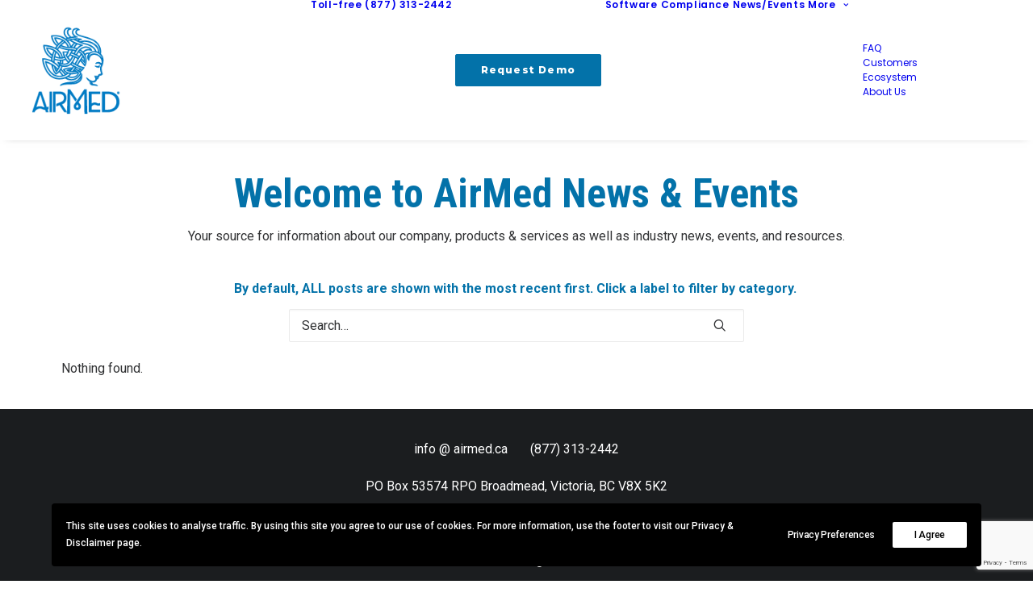

--- FILE ---
content_type: text/html; charset=UTF-8
request_url: https://airmedcloud.com/news-events/?id=index-766258&ucat=426
body_size: 9131
content:
<!DOCTYPE html>
<html class="no-touch" dir="ltr" lang="en-CA" prefix="og: https://ogp.me/ns# fb: http://ogp.me/ns/fb#" xmlns="http://www.w3.org/1999/xhtml">
<head>
<meta http-equiv="Content-Type" content="text/html; charset=UTF-8">
<meta name="viewport" content="width=device-width, initial-scale=1">
<link rel="profile" href="http://gmpg.org/xfn/11">
<link rel="pingback" href="https://airmedcloud.com/xmlrpc.php">
<title>AirMed Seed-to-sale Cannabis Business Solutions News and Events Blog | AirMed</title>
	<style>img:is([sizes="auto" i], [sizes^="auto," i]) { contain-intrinsic-size: 3000px 1500px }</style>
	
		<!-- All in One SEO 4.9.3 - aioseo.com -->
	<meta name="description" content="News, events and resources for AirMed seed-to-sale cannabis business solutions as well as Canadian cannabis industry news, events, and resources." />
	<meta name="robots" content="max-image-preview:large" />
	<link rel="canonical" href="https://airmedcloud.com/news-events/" />
	<meta name="generator" content="All in One SEO (AIOSEO) 4.9.3" />
		<meta property="og:locale" content="en_US" />
		<meta property="og:site_name" content="AirMed | Seed-to-sale software ERP cannabis management system" />
		<meta property="og:type" content="article" />
		<meta property="og:title" content="AirMed Seed-to-sale Cannabis Business Solutions News and Events Blog | AirMed" />
		<meta property="og:description" content="News, events and resources for AirMed seed-to-sale cannabis business solutions as well as Canadian cannabis industry news, events, and resources." />
		<meta property="og:url" content="https://airmedcloud.com/news-events/" />
		<meta property="article:published_time" content="2015-09-08T22:03:56+00:00" />
		<meta property="article:modified_time" content="2025-04-23T23:14:41+00:00" />
		<meta name="twitter:card" content="summary" />
		<meta name="twitter:title" content="AirMed Seed-to-sale Cannabis Business Solutions News and Events Blog | AirMed" />
		<meta name="twitter:description" content="News, events and resources for AirMed seed-to-sale cannabis business solutions as well as Canadian cannabis industry news, events, and resources." />
		<script type="application/ld+json" class="aioseo-schema">
			{"@context":"https:\/\/schema.org","@graph":[{"@type":"BreadcrumbList","@id":"https:\/\/airmedcloud.com\/news-events\/#breadcrumblist","itemListElement":[{"@type":"ListItem","@id":"https:\/\/airmedcloud.com#listItem","position":1,"name":"Home","item":"https:\/\/airmedcloud.com","nextItem":{"@type":"ListItem","@id":"https:\/\/airmedcloud.com\/news-events\/#listItem","name":"AirMed News Events"}},{"@type":"ListItem","@id":"https:\/\/airmedcloud.com\/news-events\/#listItem","position":2,"name":"AirMed News Events","previousItem":{"@type":"ListItem","@id":"https:\/\/airmedcloud.com#listItem","name":"Home"}}]},{"@type":"Organization","@id":"https:\/\/airmedcloud.com\/#organization","name":"AirMed Canada Systems Inc.","description":"Seed-to-sale software ERP cannabis management system","url":"https:\/\/airmedcloud.com\/","telephone":"+18773132442","logo":{"@type":"ImageObject","url":"https:\/\/airmedcloud.com\/wp-content\/uploads\/AirMed-square.jpg","@id":"https:\/\/airmedcloud.com\/news-events\/#organizationLogo","width":200,"height":200},"image":{"@id":"https:\/\/airmedcloud.com\/news-events\/#organizationLogo"}},{"@type":"WebPage","@id":"https:\/\/airmedcloud.com\/news-events\/#webpage","url":"https:\/\/airmedcloud.com\/news-events\/","name":"AirMed Seed-to-sale Cannabis Business Solutions News and Events Blog | AirMed","description":"News, events and resources for AirMed seed-to-sale cannabis business solutions as well as Canadian cannabis industry news, events, and resources.","inLanguage":"en-CA","isPartOf":{"@id":"https:\/\/airmedcloud.com\/#website"},"breadcrumb":{"@id":"https:\/\/airmedcloud.com\/news-events\/#breadcrumblist"},"datePublished":"2015-09-08T15:03:56-07:00","dateModified":"2025-04-23T16:14:41-07:00"},{"@type":"WebSite","@id":"https:\/\/airmedcloud.com\/#website","url":"https:\/\/airmedcloud.com\/","name":"AirMed","description":"Seed-to-sale software ERP cannabis management system","inLanguage":"en-CA","publisher":{"@id":"https:\/\/airmedcloud.com\/#organization"}}]}
		</script>
		<!-- All in One SEO -->

<link rel='dns-prefetch' href='//fonts.googleapis.com' />
<link rel="alternate" type="application/rss+xml" title="AirMed &raquo; Feed" href="https://airmedcloud.com/feed/" />
<link rel="alternate" type="application/rss+xml" title="AirMed &raquo; Comments Feed" href="https://airmedcloud.com/comments/feed/" />
<style id='classic-theme-styles-inline-css' type='text/css'>
/*! This file is auto-generated */
.wp-block-button__link{color:#fff;background-color:#32373c;border-radius:9999px;box-shadow:none;text-decoration:none;padding:calc(.667em + 2px) calc(1.333em + 2px);font-size:1.125em}.wp-block-file__button{background:#32373c;color:#fff;text-decoration:none}
</style>
<link rel='stylesheet' id='aioseo/css/src/vue/standalone/blocks/table-of-contents/global.scss-css' href='https://airmedcloud.com/wp-content/plugins/all-in-one-seo-pack/dist/Lite/assets/css/table-of-contents/global.e90f6d47.css?ver=4.9.3' type='text/css' media='all' />
<link rel='stylesheet' id='uncodefont-google-css' href='//fonts.googleapis.com/css?family=Poppins%3A300%2Cregular%2C500%2C600%2C700%7CRoboto%3A100%2C100italic%2C300%2C300italic%2Cregular%2Citalic%2C500%2C500italic%2C700%2C700italic%2C900%2C900italic%7CMontserrat%3A100%2C100italic%2C200%2C200italic%2C300%2C300italic%2Cregular%2Citalic%2C500%2C500italic%2C600%2C600italic%2C700%2C700italic%2C800%2C800italic%2C900%2C900italic%7CRoboto+Condensed%3A300%2C300italic%2Cregular%2Citalic%2C700%2C700italic&#038;subset=devanagari%2Clatin-ext%2Cvietnamese%2Cgreek%2Ccyrillic-ext%2Ccyrillic%2Cgreek-ext%2Clatin&#038;display=swap&#038;ver=2.10.4' type='text/css' media='all' />
<link rel='stylesheet' id='uncode-privacy-css' href='https://airmedcloud.com/wp-content/plugins/uncode-privacy/assets/css/uncode-privacy-public.css?ver=2.2.7' type='text/css' media='all' />
<link rel='stylesheet' id='wp-components-css' href='https://airmedcloud.com/wp-includes/css/dist/components/style.min.css?ver=6.8.3' type='text/css' media='all' />
<link rel='stylesheet' id='godaddy-styles-css' href='https://airmedcloud.com/wp-content/mu-plugins/vendor/wpex/godaddy-launch/includes/Dependencies/GoDaddy/Styles/build/latest.css?ver=2.0.2' type='text/css' media='all' />
<link rel='stylesheet' id='uncode-style-css' href='https://airmedcloud.com/wp-content/themes/uncode/library/css/style.css?ver=868460255' type='text/css' media='all' />
<style id='uncode-style-inline-css' type='text/css'>

@media (max-width: 959px) { .navbar-brand > * { height: 60px !important;}}
@media (min-width: 960px) { 
		.limit-width { max-width: 1200px; margin: auto;}
		.menu-container:not(.grid-filters) .menu-horizontal ul.menu-smart .megamenu-block-wrapper > .vc_row[data-parent="true"].limit-width:not(.row-parent-limit) { max-width: calc(1200px - 72px); }
		}
#changer-back-color { transition: background-color 1000ms cubic-bezier(0.25, 1, 0.5, 1) !important; } #changer-back-color > div { transition: opacity 1000ms cubic-bezier(0.25, 1, 0.5, 1) !important; } body.bg-changer-init.disable-hover .main-wrapper .style-light,  body.bg-changer-init.disable-hover .main-wrapper .style-light h1,  body.bg-changer-init.disable-hover .main-wrapper .style-light h2, body.bg-changer-init.disable-hover .main-wrapper .style-light h3, body.bg-changer-init.disable-hover .main-wrapper .style-light h4, body.bg-changer-init.disable-hover .main-wrapper .style-light h5, body.bg-changer-init.disable-hover .main-wrapper .style-light h6, body.bg-changer-init.disable-hover .main-wrapper .style-light a, body.bg-changer-init.disable-hover .main-wrapper .style-dark, body.bg-changer-init.disable-hover .main-wrapper .style-dark h1, body.bg-changer-init.disable-hover .main-wrapper .style-dark h2, body.bg-changer-init.disable-hover .main-wrapper .style-dark h3, body.bg-changer-init.disable-hover .main-wrapper .style-dark h4, body.bg-changer-init.disable-hover .main-wrapper .style-dark h5, body.bg-changer-init.disable-hover .main-wrapper .style-dark h6, body.bg-changer-init.disable-hover .main-wrapper .style-dark a { transition: color 1000ms cubic-bezier(0.25, 1, 0.5, 1) !important; }
</style>
<link rel='stylesheet' id='uncode-icons-css' href='https://airmedcloud.com/wp-content/themes/uncode/library/css/uncode-icons.css?ver=868460255' type='text/css' media='all' />
<link rel='stylesheet' id='uncode-custom-style-css' href='https://airmedcloud.com/wp-content/themes/uncode/library/css/style-custom.css?ver=868460255' type='text/css' media='all' />
<style id='uncode-custom-style-inline-css' type='text/css'>
.post-info .author-info{ display:none; }
</style>
<script type="text/javascript" id="uncode-init-js-extra">
/* <![CDATA[ */
var SiteParameters = {"days":"days","hours":"hours","minutes":"minutes","seconds":"seconds","constant_scroll":"on","scroll_speed":"2","parallax_factor":"0.25","loading":"Loading\u2026","slide_name":"slide","slide_footer":"footer","ajax_url":"https:\/\/airmedcloud.com\/wp-admin\/admin-ajax.php","nonce_adaptive_images":"7dc18d948b","nonce_srcset_async":"1dcf956aa2","enable_debug":"","block_mobile_videos":"","is_frontend_editor":"","main_width":["1200","px"],"mobile_parallax_allowed":"","listen_for_screen_update":"1","wireframes_plugin_active":"1","sticky_elements":"off","resize_quality":"80","register_metadata":"1","bg_changer_time":"1000","update_wc_fragments":"1","optimize_shortpixel_image":"","menu_mobile_offcanvas_gap":"45","custom_cursor_selector":"[href], .trigger-overlay, .owl-next, .owl-prev, .owl-dot, input[type=\"submit\"], input[type=\"checkbox\"], button[type=\"submit\"], a[class^=\"ilightbox\"], .ilightbox-thumbnail, .ilightbox-prev, .ilightbox-next, .overlay-close, .unmodal-close, .qty-inset > span, .share-button li, .uncode-post-titles .tmb.tmb-click-area, .btn-link, .tmb-click-row .t-inside, .lg-outer button, .lg-thumb img, a[data-lbox], .uncode-close-offcanvas-overlay, .uncode-nav-next, .uncode-nav-prev, .uncode-nav-index","mobile_parallax_animation":"","lbox_enhanced":"","native_media_player":"1","vimeoPlayerParams":"?autoplay=0","ajax_filter_key_search":"key","ajax_filter_key_unfilter":"unfilter","index_pagination_disable_scroll":"","index_pagination_scroll_to":"","uncode_wc_popup_cart_qty":"","disable_hover_hack":"","uncode_nocookie":"","menuHideOnClick":"1","menuShowOnClick":"","smoothScroll":"","smoothScrollDisableHover":"","smoothScrollQuery":"960","uncode_force_onepage_dots":"","uncode_smooth_scroll_safe":"","uncode_lb_add_galleries":", .gallery","uncode_lb_add_items":", .gallery .gallery-item a","uncode_prev_label":"Previous","uncode_next_label":"Next","uncode_slide_label":"Slide","uncode_share_label":"Share on %","uncode_has_ligatures":"","uncode_is_accessible":"","uncode_carousel_itemSelector":"*:not(.hidden)","dynamic_srcset_active":"1","dynamic_srcset_bg_mobile_breakpoint":"570","dynamic_srcset_bunch_limit":"1","dynamic_srcset_bg_mobile_size":"0","activate_webp":"","force_webp":"","uncode_limit_width":"1200px"};
/* ]]> */
</script>
<script type="text/javascript" src="https://airmedcloud.com/wp-content/themes/uncode/library/js/init.js?ver=868460255" id="uncode-init-js"></script>
<script></script><link rel="https://api.w.org/" href="https://airmedcloud.com/wp-json/" /><link rel="alternate" title="JSON" type="application/json" href="https://airmedcloud.com/wp-json/wp/v2/pages/36645" /><link rel="EditURI" type="application/rsd+xml" title="RSD" href="https://airmedcloud.com/xmlrpc.php?rsd" />
<meta name="generator" content="WordPress 6.8.3" />
<link rel='shortlink' href='https://airmedcloud.com/?p=36645' />
<!-- Global site tag (gtag.js) - Google Ads: 430503666 -->
<script async src="https://www.googletagmanager.com/gtag/js?id=AW-430503666"></script>
<script>
  window.dataLayer = window.dataLayer || [];
  function gtag(){dataLayer.push(arguments);}
  gtag('js', new Date());

  gtag('config', 'AW-430503666');
</script>

<script>
  gtag('config', 'AW-430503666/eUmdCILj8voBEPLto80B', {
    'phone_conversion_number': '(877) 313-2442'
  });
</script>

<!-- Google Tag Manager --> 
	<noscript> 
	<iframe src="//www.googletagmanager.com/ns.html?id=GTM-5Z8VXK" height="0" width="0" style="display:none;visibility:hidden"></iframe> 
	</noscript> 
	<script> 
	(function (w, d, s, l, i) { 
	w[l] = w[l] || []; w[l].push({ 
	'gtm.start': 
	new Date().getTime(), event: 'gtm.js' 
	}); var f = d.getElementsByTagName(s)[0], 
	j = d.createElement(s), dl = l != 'dataLayer' ? '&l=' + l : ''; j.async = true; j.src = 
	'//www.googletagmanager.com/gtm.js?id=' + i + dl; f.parentNode.insertBefore(j, f); 
	})(window, document, 'script', 'dataLayer', 'GTM-5Z8VXK');</script> 
	<!-- End Google Tag Manager -->

<!-- Global site tag (gtag.js) - Google Analytics -->
<script async src="https://www.googletagmanager.com/gtag/js?id=UA-122275180-1"></script>

<script>
window.dataLayer = window.dataLayer || [];
function gtag(){dataLayer.push(arguments);}
gtag('js', new Date());
gtag('config', 'UA-122275180-1');
</script>

<script src='https://www.google.com/recaptcha/api.js'></script><style type="text/css">.recentcomments a{display:inline !important;padding:0 !important;margin:0 !important;}</style>		<style type="text/css" id="wp-custom-css">
			.wpcf7-form textarea, 
.wpcf7-form input[type="text"], 
.wpcf7-form input[type="password"], 
.wpcf7-form input[type="datetime"], 
.wpcf7-form input[type="datetime-local"], 
.wpcf7-form input[type="date"], 
.wpcf7-form input[type="month"], 
.wpcf7-form input[type="time"], 
.wpcf7-form input[type="week"], 
.wpcf7-form input[type="number"], 
.wpcf7-form input[type="email"], 
.wpcf7-form input[type="url"], 
.wpcf7-form input[type="search"], 
.wpcf7-form input[type="tel"], 
.wpcf7-form input[type="color"] {
  background-color: #e5e5e5;
  color: #999 !important;
  border: none;
}		</style>
		<noscript><style> .wpb_animate_when_almost_visible { opacity: 1; }</style></noscript>
<!-- START - Open Graph and Twitter Card Tags 3.3.7 -->
 <!-- Facebook Open Graph -->
  <meta property="og:image:secure_url" content="https://airmedcloud.com/wp-content/uploads/2018/01/airmedLogo_black_whitespace.png"/>
 <!-- Google+ / Schema.org -->
 <!-- Twitter Cards -->
  <meta name="twitter:title" content="AirMed News Events"/>
  <meta name="twitter:url" content="https://airmedcloud.com/news-events/"/>
  <meta name="twitter:description" content="AirMed News Events"/>
  <meta name="twitter:image" content="https://airmedcloud.com/wp-content/uploads/2018/01/airmedLogo_black_whitespace.png"/>
  <meta name="twitter:card" content="summary_large_image"/>
 <!-- SEO -->
 <!-- Misc. tags -->
 <!-- is_singular -->
<!-- END - Open Graph and Twitter Card Tags 3.3.7 -->
	
</head>
<body class="wp-singular page-template-default page page-id-36645 wp-theme-uncode group-blog hormenu-position-left megamenu-full-submenu hmenu hmenu-position-right header-full-width main-center-align menu-mobile-default mobile-parallax-not-allowed ilb-no-bounce unreg qw-body-scroll-disabled no-qty-fx wpb-js-composer js-comp-ver-8.7.1.2 vc_responsive" data-border="0">

			<div id="vh_layout_help"></div><div class="body-borders" data-border="0"><div class="top-border body-border-shadow"></div><div class="right-border body-border-shadow"></div><div class="bottom-border body-border-shadow"></div><div class="left-border body-border-shadow"></div><div class="top-border style-light-bg"></div><div class="right-border style-light-bg"></div><div class="bottom-border style-light-bg"></div><div class="left-border style-light-bg"></div></div>	<div class="box-wrapper">
		<div class="box-container">
		<script type="text/javascript" id="initBox">UNCODE.initBox();</script>
		<div class="menu-wrapper menu-sticky">
													
													<header id="masthead" class="navbar menu-primary menu-light submenu-light style-light-original single-h-padding menu-with-logo">
														<div class="menu-container style-color-xsdn-bg menu-no-borders menu-shadows" role="navigation">
															<div class="row-menu">
																<div class="row-menu-inner">
																	<div id="logo-container-mobile" class="col-lg-0 logo-container middle">
																		<div id="main-logo" class="navbar-header style-light">
																			<a href="https://airmedcloud.com/" class="navbar-brand" data-minheight="20" aria-label="AirMed"><div class="logo-image main-logo  logo-light" data-maxheight="120" style="height: 120px;"><img decoding="async" src="https://airmedcloud.com/wp-content/uploads/AIRMEDLOGO-2x2-VIOLET-NEW-threequarterstroke.png" alt="logo" width="144" height="144" class="img-responsive" /></div><div class="logo-image main-logo  logo-dark" data-maxheight="120" style="height: 120px;display:none;"><img decoding="async" src="https://airmedcloud.com/wp-content/uploads/AIRMEDLOGO-2x2-VIOLET-NEW-threequarterstroke.png" alt="logo" width="144" height="144" class="img-responsive" /></div></a>
																		</div>
																		<div class="mmb-container"><div class="mobile-additional-icons"></div><div class="mobile-menu-button mobile-menu-button-light lines-button" aria-label="Toggle menu" role="button" tabindex="0"><span class="lines"><span></span></span></div></div>
																	</div>
																	<div class="col-lg-12 main-menu-container middle">
																		<div class="menu-horizontal ">
																			<div class="menu-horizontal-inner">
																				<div class="nav navbar-nav navbar-main navbar-nav-last"><ul id="menu-top-menu" class="menu-primary-inner menu-smart sm" role="menu"><li role="menuitem"  id="menu-item-84750" class="menu-item menu-item-type-post_type menu-item-object-page depth-0 menu-item-84750 menu-item-link"><a href="https://airmedcloud.com/about/">Toll-free (877) 313-2442<i class="fa fa-angle-right fa-dropdown"></i></a></li>
<li role="menuitem"  id="menu-item-83853" class="menu-item-button"><a href="https://airmedcloud.com/airmed-demorequest/"><div class="menu-btn-table"><div class="menu-btn-cell"><div class="btn-accent menu-item menu-item-type-post_type menu-item-object-page depth-0 menu-item-83853 menu-btn-container btn"><span>Request Demo</span></div></div></div></a></li>
<li role="menuitem"  id="menu-item-134537" class="menu-item menu-item-type-post_type menu-item-object-page depth-0 menu-item-134537 menu-item-link"><a href="https://airmedcloud.com/intro-airmed-5/">Software<i class="fa fa-angle-right fa-dropdown"></i></a></li>
<li role="menuitem"  id="menu-item-86602" class="menu-item menu-item-type-post_type menu-item-object-page depth-0 menu-item-86602 menu-item-link"><a href="https://airmedcloud.com/compliance/">Compliance<i class="fa fa-angle-right fa-dropdown"></i></a></li>
<li role="menuitem"  id="menu-item-67124" class="menu-item menu-item-type-post_type menu-item-object-page current-menu-item page_item page-item-36645 current_page_item depth-0 menu-item-67124 active menu-item-link"><a target="_blank" href="https://airmedcloud.com/news-events/">News/Events<i class="fa fa-angle-right fa-dropdown"></i></a></li>
<li role="menuitem"  id="menu-item-118446" class="menu-item menu-item-type-post_type menu-item-object-page menu-item-has-children depth-0 menu-item-118446 dropdown menu-item-link"><a href="https://airmedcloud.com/faq/" data-toggle="dropdown" class="dropdown-toggle" data-type="title">More<i class="fa fa-angle-down fa-dropdown"></i></a>
<ul role="menu" class="drop-menu un-submenu " data-lenis-prevent>
	<li role="menuitem"  id="menu-item-85845" class="menu-item menu-item-type-post_type menu-item-object-page depth-1 menu-item-85845"><a href="https://airmedcloud.com/faq/">FAQ<i class="fa fa-angle-right fa-dropdown"></i></a></li>
	<li role="menuitem"  id="menu-item-85934" class="menu-item menu-item-type-post_type menu-item-object-page depth-1 menu-item-85934"><a href="https://airmedcloud.com/customers/">Customers<i class="fa fa-angle-right fa-dropdown"></i></a></li>
	<li role="menuitem"  id="menu-item-85836" class="menu-item menu-item-type-post_type menu-item-object-page depth-1 menu-item-85836"><a href="https://airmedcloud.com/partnering/">Ecosystem<i class="fa fa-angle-right fa-dropdown"></i></a></li>
	<li role="menuitem"  id="menu-item-85837" class="menu-item menu-item-type-post_type menu-item-object-page depth-1 menu-item-85837"><a href="https://airmedcloud.com/about/">About Us<i class="fa fa-angle-right fa-dropdown"></i></a></li>
</ul>
</li>
</ul></div><div class="uncode-close-offcanvas-mobile lines-button close navbar-mobile-el"><span class="lines"></span></div><div class="desktop-hidden menu-accordion-secondary">
														 							</div></div>
						
																		</div>
																	</div>
																</div>
															</div></div>
													</header>
												</div>			<script type="text/javascript" id="fixMenuHeight">UNCODE.fixMenuHeight();</script>
						<div class="main-wrapper">
				<div class="main-container">
					<div class="page-wrapper" role="main">
						<div class="sections-container" id="sections-container">
<script type="text/javascript">UNCODE.initHeader();</script><article id="post-36645" class="page-body style-light-bg post-36645 page type-page status-publish hentry page_category-blog">
						<div class="post-wrapper">
							<div class="post-body"><div class="post-content un-no-sidebar-layout"><div data-parent="true" class="vc_row row-container onepage-section" data-label="Intro" data-name="intro" id="row-unique-11"><div class="row single-top-padding one-bottom-padding single-h-padding limit-width row-parent"><div class="wpb_row row-inner"><div class="wpb_column pos-middle pos-center align_center column_parent col-lg-12 single-internal-gutter"><div class="uncol style-light"  ><div class="uncoltable"><div class="uncell no-block-padding" ><div class="uncont" ><div class="vc_custom_heading_wrap "><div class="heading-text el-text" ><h2 class="h2 text-accent-color" ><span>Welcome to AirMed News &amp; Events</span></h2><div class="text-top-reduced"><p>Your source for information about our company, products &amp; services as well as industry news, events, and resources.</p>
</div></div><div class="clear"></div></div></div></div></div></div></div><script id="script-row-unique-11" data-row="script-row-unique-11" type="text/javascript" class="vc_controls">UNCODE.initRow(document.getElementById("row-unique-11"));</script></div></div></div><div data-parent="true" class="vc_row row-container onepage-section" data-label="Intro" data-name="intro" id="row-unique-12"><div class="row single-top-padding one-bottom-padding single-h-padding limit-width row-parent"><div class="wpb_row row-inner"><div class="wpb_column pos-middle pos-center align_center column_parent col-lg-12 single-internal-gutter"><div class="uncol style-light"  ><div class="uncoltable"><div class="uncell no-block-padding" ><div class="uncont" ><div class="uncode_text_column" ><p><strong>By default, ALL posts are shown with the most recent first. Click a label to filter by category. </strong></p>
</div></div></div></div></div></div><script id="script-row-unique-12" data-row="script-row-unique-12" type="text/javascript" class="vc_controls">UNCODE.initRow(document.getElementById("row-unique-12"));</script></div></div></div><div data-parent="true" class="vc_row row-container onepage-section" data-label="Intro" data-name="intro" id="row-unique-13"><div class="row one-top-padding one-bottom-padding single-h-padding limit-width row-parent"><div class="wpb_row row-inner"><div class="wpb_column pos-middle pos-center align_center column_parent col-lg-12 single-internal-gutter"><div class="uncol style-light"  ><div class="uncoltable"><div class="uncell" ><div class="uncont no-block-padding col-custom-width" style=" max-width:50%;" ><div class="vc_wp_search wpb_content_element"  data-id="1"><div class="widget widget_search"><form action="https://airmedcloud.com/" method="get">
	<div class="search-container-inner">
		<label for="s_form_1" aria-label="Search"><input type="search" class="search-field form-fluid no-livesearch" placeholder="Search…" value="" name="s" id="s_form_1">
		<i class="fa fa-search3" role="button" tabindex="0" aria-labelledby="s_form_1"></i></label>

			</div>
</form>
</div></div></div></div></div></div></div><script id="script-row-unique-13" data-row="script-row-unique-13" type="text/javascript" class="vc_controls">UNCODE.initRow(document.getElementById("row-unique-13"));</script></div></div></div><div data-parent="true" class="vc_row row-container" id="row-unique-14"><div class="row limit-width row-parent"><div class="wpb_row row-inner"><div class="wpb_column pos-top pos-center align_left column_parent col-lg-12 single-internal-gutter"><div class="uncol style-light"  ><div class="uncoltable"><div class="uncell no-block-padding" ><div class="uncont" ><div id="index-766258" class="isotope-system isotope-general-light grid-general-light" >
													<div class="isotope-wrapper grid-wrapper single-gutter" >												<div class="" data-type="masonry" data-layout="fitRows" data-lg="1000" data-md="600" data-sm="480" data-vp-height="">							
	<div class="tmb tmb-iso-w12 tmb-iso-h1"><p class="t-entry-title">Nothing found.</p></div>
					</div>	
	

	</div>			<div class="isotope-footer grid-footer style-light without-bg single-gutter">
					</div>
				</div>
</div></div></div></div></div><script id="script-row-unique-14" data-row="script-row-unique-14" type="text/javascript" class="vc_controls">UNCODE.initRow(document.getElementById("row-unique-14"));</script></div></div></div></div></div>
						</div>
					</article>
								</div><!-- sections container -->
							</div><!-- page wrapper -->
												<footer id="colophon" class="site-footer" role="contentinfo">
							<div data-parent="true" class="vc_row has-bg need-focus style-color-rgdb-bg row-container onepage-section mobile-hidden" data-label="Footer" data-name="footer" id="row-unique-15"><div class="row single-top-padding single-bottom-padding single-h-padding limit-width row-parent"><div class="wpb_row row-inner"><div class="wpb_column pos-middle pos-left align_center column_parent col-lg-12 col-md-33 half-internal-gutter"><div class="uncol style-spec style-dark"  ><div class="uncoltable"><div class="uncell no-block-padding" ><div class="uncont" ><div class="uncode_text_column" ><p style="text-align: center;"><a href="mailto:info@airmed.ca">info @ airmed.ca</a>       (877) 313-2442</p>
<p style="text-align: center;">PO Box 53574 RPO Broadmead, Victoria, BC V8X 5K2</p>
<p style="text-align: center;"><a href="https://airmedcloud.com/disclaimer/" target="_blank" rel="noopener noreferrer">Privacy &amp; Disclaimer</a></p>
</div><div class="uncode-vc-social"><p>&copy; 2026 AirMed. <span style="white-space:nowrap;">All rights reserved</span></p></div></div></div></div></div></div><script id="script-row-unique-15" data-row="script-row-unique-15" type="text/javascript" class="vc_controls">UNCODE.initRow(document.getElementById("row-unique-15"));</script></div></div></div>						</footer>
																	</div><!-- main container -->
				</div><!-- main wrapper -->
							</div><!-- box container -->
					</div><!-- box wrapper -->
		<div class="style-light footer-scroll-top"><a href="#" class="scroll-top" aria-label="Scroll to top"><i class="fa fa-angle-up fa-stack btn-default btn-hover-nobg"></i></a></div>
		
	<script type="speculationrules">
{"prefetch":[{"source":"document","where":{"and":[{"href_matches":"\/*"},{"not":{"href_matches":["\/wp-*.php","\/wp-admin\/*","\/wp-content\/uploads\/*","\/wp-content\/*","\/wp-content\/plugins\/*","\/wp-content\/themes\/uncode\/*","\/*\\?(.+)"]}},{"not":{"selector_matches":"a[rel~=\"nofollow\"]"}},{"not":{"selector_matches":".no-prefetch, .no-prefetch a"}}]},"eagerness":"conservative"}]}
</script>
<script>
 window.addEventListener('load',function(){
if(window.location.href.indexOf('airmed-book-demo')!=-1)
{
 gtag('event', 'conversion', {'send_to': 'AW-430503666/4rsICPXz8voBEPLto80B'});
  }
  });
  </script><div class="gdpr-overlay"></div>
<div class="gdpr gdpr-privacy-bar limit-width gdpr-privacy-bar--float " style="display:none;" data-nosnippet="true">
	<div class="gdpr-wrapper">
		<div class="gdpr-content">
			<p>
				This site uses cookies to analyse traffic. By using this site you agree to our use of cookies. For more information, use the footer to visit our Privacy &amp; Disclaimer page.			</p>
		</div>
		<div class="gdpr-right gdpr-right--single">
			<button class="gdpr-preferences" type="button">Privacy Preferences</button>
			<div class="gdpr-bar-buttons">
								<button class="gdpr-agreement float btn-flat " type="button">I Agree</button>
			</div>
		</div>
	</div>
</div>
<div class="gdpr gdpr-privacy-preferences" data-nosnippet="true">
	<div class="gdpr-wrapper">
		<form method="post" class="gdpr-privacy-preferences-frm" action="https://airmedcloud.com/wp-admin/admin-post.php">
			<input type="hidden" name="action" value="uncode_privacy_update_privacy_preferences">
			<input type="hidden" id="update-privacy-preferences-nonce" name="update-privacy-preferences-nonce" value="7c67974dcd" /><input type="hidden" name="_wp_http_referer" value="/news-events/?id=index-766258&#038;ucat=426" />			<header>
				<div class="gdpr-box-title">
					<h3>Privacy Preference Center</h3>
					<span class="gdpr-close"></span>
				</div>
			</header>
			<div class="gdpr-content">
				<div class="gdpr-tab-content">
					<div class="gdpr-consent-management gdpr-active">
						<header>
							<h4>Privacy Preferences</h4>
						</header>
						<div class="gdpr-info">
							<p></p>
																								<div class="gdpr-cookies-used">
										<div class="gdpr-cookie-title">
											<p>Cookies</p>
																							
																										<input type="hidden" name="consents_default_on_list[]" value="cookies">

													<label class="gdpr-switch" aria-label="cookies">
														<input id="gdpr-consent-cookies" class="gdpr-consent-switch" type="checkbox" name="user_consents[]" value="cookies"  checked='checked' data-default-on="true">
														<span class="gdpr-slider round"></span>
													</label>

																																	</div>
										<div class="gdpr-cookies">
											<span>Information is tracked for analysis of website traffic only. No personal information is collected unless you provide it in one of our contact forms.</span>
										</div>
									</div>
																					</div>
					</div>
				</div>
			</div>
			<footer>
				<input type="submit" class="btn-accent btn-flat" value="Save Preferences">
									<span><a href="https://airmedcloud.com/disclaimer/" target="_blank">Privacy Policy</a></span>
								<input type="hidden" id="uncode_privacy_save_cookies_from_banner" name="uncode_privacy_save_cookies_from_banner" value="false">
				<input type="hidden" id="uncode_privacy_save_cookies_from_banner_button" name="uncode_privacy_save_cookies_from_banner_button" value="">
							</footer>
		</form>
	</div>
</div>
<script type="text/javascript"> 
var vv_base_id = 'o5egQwKkAs'; 
var vv_ext_id = '44336a04'; 
var __ibaseUrl = (("https:" == document.location.protocol) ? "https://frontend.id-visitors.com" : "http://frontend.id-visitors.com");
(function () { 
var va = document.createElement('script'); va.type = 'text/javascript'; va.async = true; 
va.src = __ibaseUrl + '/cscripts/' + vv_base_id + '-' + vv_ext_id + '.js'; 
var sv = document.getElementsByTagName('script')[0]; sv.parentNode.insertBefore(va, sv); 
})(); 
</script> 
<script type="text/html" id="wpb-modifications"> window.wpbCustomElement = 1; </script><script type="text/javascript" src="https://airmedcloud.com/wp-content/plugins/uncode-privacy/assets/js/js-cookie.min.js?ver=2.2.0" id="js-cookie-js"></script>
<script type="text/javascript" src="https://airmedcloud.com/wp-includes/js/jquery/jquery.min.js?ver=3.7.1" id="jquery-core-js"></script>
<script type="text/javascript" id="uncode-privacy-js-extra">
/* <![CDATA[ */
var Uncode_Privacy_Parameters = {"accent_color":"#0372a9","ajax_url":"https:\/\/airmedcloud.com\/wp-admin\/admin-ajax.php","nonce_uncode_privacy_session":"f979e3e111","enable_debug":"","logs_enabled":"no"};
/* ]]> */
</script>
<script type="text/javascript" src="https://airmedcloud.com/wp-content/plugins/uncode-privacy/assets/js/uncode-privacy-public.min.js?ver=2.2.7" id="uncode-privacy-js"></script>
<script type="text/javascript" src="https://airmedcloud.com/wp-content/themes/uncode/library/js/global.js?ver=868460255" id="uncode-global-js"></script>
<script type="text/javascript" src="https://airmedcloud.com/wp-content/themes/uncode/library/js/utils.js?ver=868460255" id="uncode-utils-js"></script>
<script type="text/javascript" src="https://airmedcloud.com/wp-content/themes/uncode/library/js/menuSystem.js?ver=868460255" id="uncode-menuSystem-js"></script>
<script type="text/javascript" src="https://airmedcloud.com/wp-content/themes/uncode/library/js/disableHoverScroll.js?ver=868460255" id="uncode-disableHoverScroll-js"></script>
<script type="text/javascript" src="https://airmedcloud.com/wp-content/themes/uncode/library/js/animations.js?ver=868460255" id="uncode-animations-js"></script>
<script type="text/javascript" src="https://airmedcloud.com/wp-content/themes/uncode/library/js/tapHover.js?ver=868460255" id="uncode-tapHover-js"></script>
<script type="text/javascript" src="https://airmedcloud.com/wp-content/themes/uncode/library/js/preventDoubleTransition.js?ver=868460255" id="uncode-preventDoubleTransition-js"></script>
<script type="text/javascript" src="https://airmedcloud.com/wp-content/themes/uncode/library/js/printScreen.js?ver=868460255" id="uncode-printScreen-js"></script>
<script type="text/javascript" src="https://airmedcloud.com/wp-content/themes/uncode/library/js/lib/isotope.pkgd.js?ver=868460255" id="isotope-library-js"></script>
<script type="text/javascript" src="https://airmedcloud.com/wp-content/themes/uncode/library/js/isotopeLayout.js?ver=868460255" id="uncode-isotope-js"></script>
<script type="text/javascript" src="https://airmedcloud.com/wp-content/themes/uncode/library/js/lib/jquery.waypoints.js?ver=868460255" id="jquery-waypoints-js"></script>
<script type="text/javascript" src="https://airmedcloud.com/wp-content/themes/uncode/library/js/lib/jquery.smartmenus.js?ver=868460255" id="jquery-smartmenus-js"></script>
<script type="text/javascript" src="https://airmedcloud.com/wp-content/themes/uncode/library/js/lib/jquery.easing.js?ver=868460255" id="jquery-easing-js"></script>
<script type="text/javascript" src="https://airmedcloud.com/wp-content/themes/uncode/library/js/lib/jquery.mousewheel.js?ver=868460255" id="jquery-mousewheel-js"></script>
<script type="text/javascript" src="https://airmedcloud.com/wp-content/themes/uncode/library/js/lib/owl.carousel2.js?ver=868460255" id="owl-carousel-js"></script>
<script type="text/javascript" src="https://airmedcloud.com/wp-content/themes/uncode/library/js/lib/inview.js?ver=868460255" id="inview-js"></script>
<script type="text/javascript" src="https://airmedcloud.com/wp-content/themes/uncode/library/js/carousel.js?ver=868460255" id="uncode-carousel-js"></script>
<script type="text/javascript" src="https://airmedcloud.com/wp-content/themes/uncode/library/js/lib/jquery.sticky-kit.js?ver=868460255" id="jquery-sticky-kit-js"></script>
<script type="text/javascript" src="https://airmedcloud.com/wp-content/themes/uncode/library/js/stickyElements.js?ver=868460255" id="uncode-stickyElements-js"></script>
<script type="text/javascript" src="https://airmedcloud.com/wp-content/themes/uncode/library/js/onePage.js?ver=868460255" id="uncode-onePage-js"></script>
<script type="text/javascript" src="https://airmedcloud.com/wp-content/themes/uncode/library/js/lib/transition.js?ver=868460255" id="transition-js"></script>
<script type="text/javascript" src="https://airmedcloud.com/wp-content/themes/uncode/library/js/backgroundSelfVideos.js?ver=868460255" id="uncode-backgroundSelfVideos-js"></script>
<script type="text/javascript" src="https://airmedcloud.com/wp-content/themes/uncode/library/js/widgets.js?ver=868460255" id="uncode-widgets-js"></script>
<script type="text/javascript" src="https://airmedcloud.com/wp-content/themes/uncode/library/js/app-loader.js?ver=868460255" id="uncode-app-js"></script>
<script type="text/javascript" src="https://www.google.com/recaptcha/api.js?render=6Lc7ruokAAAAAFsuZlE8HX3e1RxFKRcw0zM-T63w&amp;ver=3.0" id="google-recaptcha-js"></script>
<script type="text/javascript" src="https://airmedcloud.com/wp-includes/js/dist/vendor/wp-polyfill.min.js?ver=3.15.0" id="wp-polyfill-js"></script>
<script type="text/javascript" id="wpcf7-recaptcha-js-before">
/* <![CDATA[ */
var wpcf7_recaptcha = {
    "sitekey": "6Lc7ruokAAAAAFsuZlE8HX3e1RxFKRcw0zM-T63w",
    "actions": {
        "homepage": "homepage",
        "contactform": "contactform"
    }
};
/* ]]> */
</script>
<script type="text/javascript" src="https://airmedcloud.com/wp-content/plugins/contact-form-7/modules/recaptcha/index.js?ver=6.1.4" id="wpcf7-recaptcha-js"></script>
<script></script></body>
</html>


--- FILE ---
content_type: text/html; charset=utf-8
request_url: https://www.google.com/recaptcha/api2/anchor?ar=1&k=6Lc7ruokAAAAAFsuZlE8HX3e1RxFKRcw0zM-T63w&co=aHR0cHM6Ly9haXJtZWRjbG91ZC5jb206NDQz&hl=en&v=PoyoqOPhxBO7pBk68S4YbpHZ&size=invisible&anchor-ms=20000&execute-ms=30000&cb=8g9xt979e5xd
body_size: 49052
content:
<!DOCTYPE HTML><html dir="ltr" lang="en"><head><meta http-equiv="Content-Type" content="text/html; charset=UTF-8">
<meta http-equiv="X-UA-Compatible" content="IE=edge">
<title>reCAPTCHA</title>
<style type="text/css">
/* cyrillic-ext */
@font-face {
  font-family: 'Roboto';
  font-style: normal;
  font-weight: 400;
  font-stretch: 100%;
  src: url(//fonts.gstatic.com/s/roboto/v48/KFO7CnqEu92Fr1ME7kSn66aGLdTylUAMa3GUBHMdazTgWw.woff2) format('woff2');
  unicode-range: U+0460-052F, U+1C80-1C8A, U+20B4, U+2DE0-2DFF, U+A640-A69F, U+FE2E-FE2F;
}
/* cyrillic */
@font-face {
  font-family: 'Roboto';
  font-style: normal;
  font-weight: 400;
  font-stretch: 100%;
  src: url(//fonts.gstatic.com/s/roboto/v48/KFO7CnqEu92Fr1ME7kSn66aGLdTylUAMa3iUBHMdazTgWw.woff2) format('woff2');
  unicode-range: U+0301, U+0400-045F, U+0490-0491, U+04B0-04B1, U+2116;
}
/* greek-ext */
@font-face {
  font-family: 'Roboto';
  font-style: normal;
  font-weight: 400;
  font-stretch: 100%;
  src: url(//fonts.gstatic.com/s/roboto/v48/KFO7CnqEu92Fr1ME7kSn66aGLdTylUAMa3CUBHMdazTgWw.woff2) format('woff2');
  unicode-range: U+1F00-1FFF;
}
/* greek */
@font-face {
  font-family: 'Roboto';
  font-style: normal;
  font-weight: 400;
  font-stretch: 100%;
  src: url(//fonts.gstatic.com/s/roboto/v48/KFO7CnqEu92Fr1ME7kSn66aGLdTylUAMa3-UBHMdazTgWw.woff2) format('woff2');
  unicode-range: U+0370-0377, U+037A-037F, U+0384-038A, U+038C, U+038E-03A1, U+03A3-03FF;
}
/* math */
@font-face {
  font-family: 'Roboto';
  font-style: normal;
  font-weight: 400;
  font-stretch: 100%;
  src: url(//fonts.gstatic.com/s/roboto/v48/KFO7CnqEu92Fr1ME7kSn66aGLdTylUAMawCUBHMdazTgWw.woff2) format('woff2');
  unicode-range: U+0302-0303, U+0305, U+0307-0308, U+0310, U+0312, U+0315, U+031A, U+0326-0327, U+032C, U+032F-0330, U+0332-0333, U+0338, U+033A, U+0346, U+034D, U+0391-03A1, U+03A3-03A9, U+03B1-03C9, U+03D1, U+03D5-03D6, U+03F0-03F1, U+03F4-03F5, U+2016-2017, U+2034-2038, U+203C, U+2040, U+2043, U+2047, U+2050, U+2057, U+205F, U+2070-2071, U+2074-208E, U+2090-209C, U+20D0-20DC, U+20E1, U+20E5-20EF, U+2100-2112, U+2114-2115, U+2117-2121, U+2123-214F, U+2190, U+2192, U+2194-21AE, U+21B0-21E5, U+21F1-21F2, U+21F4-2211, U+2213-2214, U+2216-22FF, U+2308-230B, U+2310, U+2319, U+231C-2321, U+2336-237A, U+237C, U+2395, U+239B-23B7, U+23D0, U+23DC-23E1, U+2474-2475, U+25AF, U+25B3, U+25B7, U+25BD, U+25C1, U+25CA, U+25CC, U+25FB, U+266D-266F, U+27C0-27FF, U+2900-2AFF, U+2B0E-2B11, U+2B30-2B4C, U+2BFE, U+3030, U+FF5B, U+FF5D, U+1D400-1D7FF, U+1EE00-1EEFF;
}
/* symbols */
@font-face {
  font-family: 'Roboto';
  font-style: normal;
  font-weight: 400;
  font-stretch: 100%;
  src: url(//fonts.gstatic.com/s/roboto/v48/KFO7CnqEu92Fr1ME7kSn66aGLdTylUAMaxKUBHMdazTgWw.woff2) format('woff2');
  unicode-range: U+0001-000C, U+000E-001F, U+007F-009F, U+20DD-20E0, U+20E2-20E4, U+2150-218F, U+2190, U+2192, U+2194-2199, U+21AF, U+21E6-21F0, U+21F3, U+2218-2219, U+2299, U+22C4-22C6, U+2300-243F, U+2440-244A, U+2460-24FF, U+25A0-27BF, U+2800-28FF, U+2921-2922, U+2981, U+29BF, U+29EB, U+2B00-2BFF, U+4DC0-4DFF, U+FFF9-FFFB, U+10140-1018E, U+10190-1019C, U+101A0, U+101D0-101FD, U+102E0-102FB, U+10E60-10E7E, U+1D2C0-1D2D3, U+1D2E0-1D37F, U+1F000-1F0FF, U+1F100-1F1AD, U+1F1E6-1F1FF, U+1F30D-1F30F, U+1F315, U+1F31C, U+1F31E, U+1F320-1F32C, U+1F336, U+1F378, U+1F37D, U+1F382, U+1F393-1F39F, U+1F3A7-1F3A8, U+1F3AC-1F3AF, U+1F3C2, U+1F3C4-1F3C6, U+1F3CA-1F3CE, U+1F3D4-1F3E0, U+1F3ED, U+1F3F1-1F3F3, U+1F3F5-1F3F7, U+1F408, U+1F415, U+1F41F, U+1F426, U+1F43F, U+1F441-1F442, U+1F444, U+1F446-1F449, U+1F44C-1F44E, U+1F453, U+1F46A, U+1F47D, U+1F4A3, U+1F4B0, U+1F4B3, U+1F4B9, U+1F4BB, U+1F4BF, U+1F4C8-1F4CB, U+1F4D6, U+1F4DA, U+1F4DF, U+1F4E3-1F4E6, U+1F4EA-1F4ED, U+1F4F7, U+1F4F9-1F4FB, U+1F4FD-1F4FE, U+1F503, U+1F507-1F50B, U+1F50D, U+1F512-1F513, U+1F53E-1F54A, U+1F54F-1F5FA, U+1F610, U+1F650-1F67F, U+1F687, U+1F68D, U+1F691, U+1F694, U+1F698, U+1F6AD, U+1F6B2, U+1F6B9-1F6BA, U+1F6BC, U+1F6C6-1F6CF, U+1F6D3-1F6D7, U+1F6E0-1F6EA, U+1F6F0-1F6F3, U+1F6F7-1F6FC, U+1F700-1F7FF, U+1F800-1F80B, U+1F810-1F847, U+1F850-1F859, U+1F860-1F887, U+1F890-1F8AD, U+1F8B0-1F8BB, U+1F8C0-1F8C1, U+1F900-1F90B, U+1F93B, U+1F946, U+1F984, U+1F996, U+1F9E9, U+1FA00-1FA6F, U+1FA70-1FA7C, U+1FA80-1FA89, U+1FA8F-1FAC6, U+1FACE-1FADC, U+1FADF-1FAE9, U+1FAF0-1FAF8, U+1FB00-1FBFF;
}
/* vietnamese */
@font-face {
  font-family: 'Roboto';
  font-style: normal;
  font-weight: 400;
  font-stretch: 100%;
  src: url(//fonts.gstatic.com/s/roboto/v48/KFO7CnqEu92Fr1ME7kSn66aGLdTylUAMa3OUBHMdazTgWw.woff2) format('woff2');
  unicode-range: U+0102-0103, U+0110-0111, U+0128-0129, U+0168-0169, U+01A0-01A1, U+01AF-01B0, U+0300-0301, U+0303-0304, U+0308-0309, U+0323, U+0329, U+1EA0-1EF9, U+20AB;
}
/* latin-ext */
@font-face {
  font-family: 'Roboto';
  font-style: normal;
  font-weight: 400;
  font-stretch: 100%;
  src: url(//fonts.gstatic.com/s/roboto/v48/KFO7CnqEu92Fr1ME7kSn66aGLdTylUAMa3KUBHMdazTgWw.woff2) format('woff2');
  unicode-range: U+0100-02BA, U+02BD-02C5, U+02C7-02CC, U+02CE-02D7, U+02DD-02FF, U+0304, U+0308, U+0329, U+1D00-1DBF, U+1E00-1E9F, U+1EF2-1EFF, U+2020, U+20A0-20AB, U+20AD-20C0, U+2113, U+2C60-2C7F, U+A720-A7FF;
}
/* latin */
@font-face {
  font-family: 'Roboto';
  font-style: normal;
  font-weight: 400;
  font-stretch: 100%;
  src: url(//fonts.gstatic.com/s/roboto/v48/KFO7CnqEu92Fr1ME7kSn66aGLdTylUAMa3yUBHMdazQ.woff2) format('woff2');
  unicode-range: U+0000-00FF, U+0131, U+0152-0153, U+02BB-02BC, U+02C6, U+02DA, U+02DC, U+0304, U+0308, U+0329, U+2000-206F, U+20AC, U+2122, U+2191, U+2193, U+2212, U+2215, U+FEFF, U+FFFD;
}
/* cyrillic-ext */
@font-face {
  font-family: 'Roboto';
  font-style: normal;
  font-weight: 500;
  font-stretch: 100%;
  src: url(//fonts.gstatic.com/s/roboto/v48/KFO7CnqEu92Fr1ME7kSn66aGLdTylUAMa3GUBHMdazTgWw.woff2) format('woff2');
  unicode-range: U+0460-052F, U+1C80-1C8A, U+20B4, U+2DE0-2DFF, U+A640-A69F, U+FE2E-FE2F;
}
/* cyrillic */
@font-face {
  font-family: 'Roboto';
  font-style: normal;
  font-weight: 500;
  font-stretch: 100%;
  src: url(//fonts.gstatic.com/s/roboto/v48/KFO7CnqEu92Fr1ME7kSn66aGLdTylUAMa3iUBHMdazTgWw.woff2) format('woff2');
  unicode-range: U+0301, U+0400-045F, U+0490-0491, U+04B0-04B1, U+2116;
}
/* greek-ext */
@font-face {
  font-family: 'Roboto';
  font-style: normal;
  font-weight: 500;
  font-stretch: 100%;
  src: url(//fonts.gstatic.com/s/roboto/v48/KFO7CnqEu92Fr1ME7kSn66aGLdTylUAMa3CUBHMdazTgWw.woff2) format('woff2');
  unicode-range: U+1F00-1FFF;
}
/* greek */
@font-face {
  font-family: 'Roboto';
  font-style: normal;
  font-weight: 500;
  font-stretch: 100%;
  src: url(//fonts.gstatic.com/s/roboto/v48/KFO7CnqEu92Fr1ME7kSn66aGLdTylUAMa3-UBHMdazTgWw.woff2) format('woff2');
  unicode-range: U+0370-0377, U+037A-037F, U+0384-038A, U+038C, U+038E-03A1, U+03A3-03FF;
}
/* math */
@font-face {
  font-family: 'Roboto';
  font-style: normal;
  font-weight: 500;
  font-stretch: 100%;
  src: url(//fonts.gstatic.com/s/roboto/v48/KFO7CnqEu92Fr1ME7kSn66aGLdTylUAMawCUBHMdazTgWw.woff2) format('woff2');
  unicode-range: U+0302-0303, U+0305, U+0307-0308, U+0310, U+0312, U+0315, U+031A, U+0326-0327, U+032C, U+032F-0330, U+0332-0333, U+0338, U+033A, U+0346, U+034D, U+0391-03A1, U+03A3-03A9, U+03B1-03C9, U+03D1, U+03D5-03D6, U+03F0-03F1, U+03F4-03F5, U+2016-2017, U+2034-2038, U+203C, U+2040, U+2043, U+2047, U+2050, U+2057, U+205F, U+2070-2071, U+2074-208E, U+2090-209C, U+20D0-20DC, U+20E1, U+20E5-20EF, U+2100-2112, U+2114-2115, U+2117-2121, U+2123-214F, U+2190, U+2192, U+2194-21AE, U+21B0-21E5, U+21F1-21F2, U+21F4-2211, U+2213-2214, U+2216-22FF, U+2308-230B, U+2310, U+2319, U+231C-2321, U+2336-237A, U+237C, U+2395, U+239B-23B7, U+23D0, U+23DC-23E1, U+2474-2475, U+25AF, U+25B3, U+25B7, U+25BD, U+25C1, U+25CA, U+25CC, U+25FB, U+266D-266F, U+27C0-27FF, U+2900-2AFF, U+2B0E-2B11, U+2B30-2B4C, U+2BFE, U+3030, U+FF5B, U+FF5D, U+1D400-1D7FF, U+1EE00-1EEFF;
}
/* symbols */
@font-face {
  font-family: 'Roboto';
  font-style: normal;
  font-weight: 500;
  font-stretch: 100%;
  src: url(//fonts.gstatic.com/s/roboto/v48/KFO7CnqEu92Fr1ME7kSn66aGLdTylUAMaxKUBHMdazTgWw.woff2) format('woff2');
  unicode-range: U+0001-000C, U+000E-001F, U+007F-009F, U+20DD-20E0, U+20E2-20E4, U+2150-218F, U+2190, U+2192, U+2194-2199, U+21AF, U+21E6-21F0, U+21F3, U+2218-2219, U+2299, U+22C4-22C6, U+2300-243F, U+2440-244A, U+2460-24FF, U+25A0-27BF, U+2800-28FF, U+2921-2922, U+2981, U+29BF, U+29EB, U+2B00-2BFF, U+4DC0-4DFF, U+FFF9-FFFB, U+10140-1018E, U+10190-1019C, U+101A0, U+101D0-101FD, U+102E0-102FB, U+10E60-10E7E, U+1D2C0-1D2D3, U+1D2E0-1D37F, U+1F000-1F0FF, U+1F100-1F1AD, U+1F1E6-1F1FF, U+1F30D-1F30F, U+1F315, U+1F31C, U+1F31E, U+1F320-1F32C, U+1F336, U+1F378, U+1F37D, U+1F382, U+1F393-1F39F, U+1F3A7-1F3A8, U+1F3AC-1F3AF, U+1F3C2, U+1F3C4-1F3C6, U+1F3CA-1F3CE, U+1F3D4-1F3E0, U+1F3ED, U+1F3F1-1F3F3, U+1F3F5-1F3F7, U+1F408, U+1F415, U+1F41F, U+1F426, U+1F43F, U+1F441-1F442, U+1F444, U+1F446-1F449, U+1F44C-1F44E, U+1F453, U+1F46A, U+1F47D, U+1F4A3, U+1F4B0, U+1F4B3, U+1F4B9, U+1F4BB, U+1F4BF, U+1F4C8-1F4CB, U+1F4D6, U+1F4DA, U+1F4DF, U+1F4E3-1F4E6, U+1F4EA-1F4ED, U+1F4F7, U+1F4F9-1F4FB, U+1F4FD-1F4FE, U+1F503, U+1F507-1F50B, U+1F50D, U+1F512-1F513, U+1F53E-1F54A, U+1F54F-1F5FA, U+1F610, U+1F650-1F67F, U+1F687, U+1F68D, U+1F691, U+1F694, U+1F698, U+1F6AD, U+1F6B2, U+1F6B9-1F6BA, U+1F6BC, U+1F6C6-1F6CF, U+1F6D3-1F6D7, U+1F6E0-1F6EA, U+1F6F0-1F6F3, U+1F6F7-1F6FC, U+1F700-1F7FF, U+1F800-1F80B, U+1F810-1F847, U+1F850-1F859, U+1F860-1F887, U+1F890-1F8AD, U+1F8B0-1F8BB, U+1F8C0-1F8C1, U+1F900-1F90B, U+1F93B, U+1F946, U+1F984, U+1F996, U+1F9E9, U+1FA00-1FA6F, U+1FA70-1FA7C, U+1FA80-1FA89, U+1FA8F-1FAC6, U+1FACE-1FADC, U+1FADF-1FAE9, U+1FAF0-1FAF8, U+1FB00-1FBFF;
}
/* vietnamese */
@font-face {
  font-family: 'Roboto';
  font-style: normal;
  font-weight: 500;
  font-stretch: 100%;
  src: url(//fonts.gstatic.com/s/roboto/v48/KFO7CnqEu92Fr1ME7kSn66aGLdTylUAMa3OUBHMdazTgWw.woff2) format('woff2');
  unicode-range: U+0102-0103, U+0110-0111, U+0128-0129, U+0168-0169, U+01A0-01A1, U+01AF-01B0, U+0300-0301, U+0303-0304, U+0308-0309, U+0323, U+0329, U+1EA0-1EF9, U+20AB;
}
/* latin-ext */
@font-face {
  font-family: 'Roboto';
  font-style: normal;
  font-weight: 500;
  font-stretch: 100%;
  src: url(//fonts.gstatic.com/s/roboto/v48/KFO7CnqEu92Fr1ME7kSn66aGLdTylUAMa3KUBHMdazTgWw.woff2) format('woff2');
  unicode-range: U+0100-02BA, U+02BD-02C5, U+02C7-02CC, U+02CE-02D7, U+02DD-02FF, U+0304, U+0308, U+0329, U+1D00-1DBF, U+1E00-1E9F, U+1EF2-1EFF, U+2020, U+20A0-20AB, U+20AD-20C0, U+2113, U+2C60-2C7F, U+A720-A7FF;
}
/* latin */
@font-face {
  font-family: 'Roboto';
  font-style: normal;
  font-weight: 500;
  font-stretch: 100%;
  src: url(//fonts.gstatic.com/s/roboto/v48/KFO7CnqEu92Fr1ME7kSn66aGLdTylUAMa3yUBHMdazQ.woff2) format('woff2');
  unicode-range: U+0000-00FF, U+0131, U+0152-0153, U+02BB-02BC, U+02C6, U+02DA, U+02DC, U+0304, U+0308, U+0329, U+2000-206F, U+20AC, U+2122, U+2191, U+2193, U+2212, U+2215, U+FEFF, U+FFFD;
}
/* cyrillic-ext */
@font-face {
  font-family: 'Roboto';
  font-style: normal;
  font-weight: 900;
  font-stretch: 100%;
  src: url(//fonts.gstatic.com/s/roboto/v48/KFO7CnqEu92Fr1ME7kSn66aGLdTylUAMa3GUBHMdazTgWw.woff2) format('woff2');
  unicode-range: U+0460-052F, U+1C80-1C8A, U+20B4, U+2DE0-2DFF, U+A640-A69F, U+FE2E-FE2F;
}
/* cyrillic */
@font-face {
  font-family: 'Roboto';
  font-style: normal;
  font-weight: 900;
  font-stretch: 100%;
  src: url(//fonts.gstatic.com/s/roboto/v48/KFO7CnqEu92Fr1ME7kSn66aGLdTylUAMa3iUBHMdazTgWw.woff2) format('woff2');
  unicode-range: U+0301, U+0400-045F, U+0490-0491, U+04B0-04B1, U+2116;
}
/* greek-ext */
@font-face {
  font-family: 'Roboto';
  font-style: normal;
  font-weight: 900;
  font-stretch: 100%;
  src: url(//fonts.gstatic.com/s/roboto/v48/KFO7CnqEu92Fr1ME7kSn66aGLdTylUAMa3CUBHMdazTgWw.woff2) format('woff2');
  unicode-range: U+1F00-1FFF;
}
/* greek */
@font-face {
  font-family: 'Roboto';
  font-style: normal;
  font-weight: 900;
  font-stretch: 100%;
  src: url(//fonts.gstatic.com/s/roboto/v48/KFO7CnqEu92Fr1ME7kSn66aGLdTylUAMa3-UBHMdazTgWw.woff2) format('woff2');
  unicode-range: U+0370-0377, U+037A-037F, U+0384-038A, U+038C, U+038E-03A1, U+03A3-03FF;
}
/* math */
@font-face {
  font-family: 'Roboto';
  font-style: normal;
  font-weight: 900;
  font-stretch: 100%;
  src: url(//fonts.gstatic.com/s/roboto/v48/KFO7CnqEu92Fr1ME7kSn66aGLdTylUAMawCUBHMdazTgWw.woff2) format('woff2');
  unicode-range: U+0302-0303, U+0305, U+0307-0308, U+0310, U+0312, U+0315, U+031A, U+0326-0327, U+032C, U+032F-0330, U+0332-0333, U+0338, U+033A, U+0346, U+034D, U+0391-03A1, U+03A3-03A9, U+03B1-03C9, U+03D1, U+03D5-03D6, U+03F0-03F1, U+03F4-03F5, U+2016-2017, U+2034-2038, U+203C, U+2040, U+2043, U+2047, U+2050, U+2057, U+205F, U+2070-2071, U+2074-208E, U+2090-209C, U+20D0-20DC, U+20E1, U+20E5-20EF, U+2100-2112, U+2114-2115, U+2117-2121, U+2123-214F, U+2190, U+2192, U+2194-21AE, U+21B0-21E5, U+21F1-21F2, U+21F4-2211, U+2213-2214, U+2216-22FF, U+2308-230B, U+2310, U+2319, U+231C-2321, U+2336-237A, U+237C, U+2395, U+239B-23B7, U+23D0, U+23DC-23E1, U+2474-2475, U+25AF, U+25B3, U+25B7, U+25BD, U+25C1, U+25CA, U+25CC, U+25FB, U+266D-266F, U+27C0-27FF, U+2900-2AFF, U+2B0E-2B11, U+2B30-2B4C, U+2BFE, U+3030, U+FF5B, U+FF5D, U+1D400-1D7FF, U+1EE00-1EEFF;
}
/* symbols */
@font-face {
  font-family: 'Roboto';
  font-style: normal;
  font-weight: 900;
  font-stretch: 100%;
  src: url(//fonts.gstatic.com/s/roboto/v48/KFO7CnqEu92Fr1ME7kSn66aGLdTylUAMaxKUBHMdazTgWw.woff2) format('woff2');
  unicode-range: U+0001-000C, U+000E-001F, U+007F-009F, U+20DD-20E0, U+20E2-20E4, U+2150-218F, U+2190, U+2192, U+2194-2199, U+21AF, U+21E6-21F0, U+21F3, U+2218-2219, U+2299, U+22C4-22C6, U+2300-243F, U+2440-244A, U+2460-24FF, U+25A0-27BF, U+2800-28FF, U+2921-2922, U+2981, U+29BF, U+29EB, U+2B00-2BFF, U+4DC0-4DFF, U+FFF9-FFFB, U+10140-1018E, U+10190-1019C, U+101A0, U+101D0-101FD, U+102E0-102FB, U+10E60-10E7E, U+1D2C0-1D2D3, U+1D2E0-1D37F, U+1F000-1F0FF, U+1F100-1F1AD, U+1F1E6-1F1FF, U+1F30D-1F30F, U+1F315, U+1F31C, U+1F31E, U+1F320-1F32C, U+1F336, U+1F378, U+1F37D, U+1F382, U+1F393-1F39F, U+1F3A7-1F3A8, U+1F3AC-1F3AF, U+1F3C2, U+1F3C4-1F3C6, U+1F3CA-1F3CE, U+1F3D4-1F3E0, U+1F3ED, U+1F3F1-1F3F3, U+1F3F5-1F3F7, U+1F408, U+1F415, U+1F41F, U+1F426, U+1F43F, U+1F441-1F442, U+1F444, U+1F446-1F449, U+1F44C-1F44E, U+1F453, U+1F46A, U+1F47D, U+1F4A3, U+1F4B0, U+1F4B3, U+1F4B9, U+1F4BB, U+1F4BF, U+1F4C8-1F4CB, U+1F4D6, U+1F4DA, U+1F4DF, U+1F4E3-1F4E6, U+1F4EA-1F4ED, U+1F4F7, U+1F4F9-1F4FB, U+1F4FD-1F4FE, U+1F503, U+1F507-1F50B, U+1F50D, U+1F512-1F513, U+1F53E-1F54A, U+1F54F-1F5FA, U+1F610, U+1F650-1F67F, U+1F687, U+1F68D, U+1F691, U+1F694, U+1F698, U+1F6AD, U+1F6B2, U+1F6B9-1F6BA, U+1F6BC, U+1F6C6-1F6CF, U+1F6D3-1F6D7, U+1F6E0-1F6EA, U+1F6F0-1F6F3, U+1F6F7-1F6FC, U+1F700-1F7FF, U+1F800-1F80B, U+1F810-1F847, U+1F850-1F859, U+1F860-1F887, U+1F890-1F8AD, U+1F8B0-1F8BB, U+1F8C0-1F8C1, U+1F900-1F90B, U+1F93B, U+1F946, U+1F984, U+1F996, U+1F9E9, U+1FA00-1FA6F, U+1FA70-1FA7C, U+1FA80-1FA89, U+1FA8F-1FAC6, U+1FACE-1FADC, U+1FADF-1FAE9, U+1FAF0-1FAF8, U+1FB00-1FBFF;
}
/* vietnamese */
@font-face {
  font-family: 'Roboto';
  font-style: normal;
  font-weight: 900;
  font-stretch: 100%;
  src: url(//fonts.gstatic.com/s/roboto/v48/KFO7CnqEu92Fr1ME7kSn66aGLdTylUAMa3OUBHMdazTgWw.woff2) format('woff2');
  unicode-range: U+0102-0103, U+0110-0111, U+0128-0129, U+0168-0169, U+01A0-01A1, U+01AF-01B0, U+0300-0301, U+0303-0304, U+0308-0309, U+0323, U+0329, U+1EA0-1EF9, U+20AB;
}
/* latin-ext */
@font-face {
  font-family: 'Roboto';
  font-style: normal;
  font-weight: 900;
  font-stretch: 100%;
  src: url(//fonts.gstatic.com/s/roboto/v48/KFO7CnqEu92Fr1ME7kSn66aGLdTylUAMa3KUBHMdazTgWw.woff2) format('woff2');
  unicode-range: U+0100-02BA, U+02BD-02C5, U+02C7-02CC, U+02CE-02D7, U+02DD-02FF, U+0304, U+0308, U+0329, U+1D00-1DBF, U+1E00-1E9F, U+1EF2-1EFF, U+2020, U+20A0-20AB, U+20AD-20C0, U+2113, U+2C60-2C7F, U+A720-A7FF;
}
/* latin */
@font-face {
  font-family: 'Roboto';
  font-style: normal;
  font-weight: 900;
  font-stretch: 100%;
  src: url(//fonts.gstatic.com/s/roboto/v48/KFO7CnqEu92Fr1ME7kSn66aGLdTylUAMa3yUBHMdazQ.woff2) format('woff2');
  unicode-range: U+0000-00FF, U+0131, U+0152-0153, U+02BB-02BC, U+02C6, U+02DA, U+02DC, U+0304, U+0308, U+0329, U+2000-206F, U+20AC, U+2122, U+2191, U+2193, U+2212, U+2215, U+FEFF, U+FFFD;
}

</style>
<link rel="stylesheet" type="text/css" href="https://www.gstatic.com/recaptcha/releases/PoyoqOPhxBO7pBk68S4YbpHZ/styles__ltr.css">
<script nonce="R4yaE_hA8S1Iu62zEDQ6yw" type="text/javascript">window['__recaptcha_api'] = 'https://www.google.com/recaptcha/api2/';</script>
<script type="text/javascript" src="https://www.gstatic.com/recaptcha/releases/PoyoqOPhxBO7pBk68S4YbpHZ/recaptcha__en.js" nonce="R4yaE_hA8S1Iu62zEDQ6yw">
      
    </script></head>
<body><div id="rc-anchor-alert" class="rc-anchor-alert"></div>
<input type="hidden" id="recaptcha-token" value="[base64]">
<script type="text/javascript" nonce="R4yaE_hA8S1Iu62zEDQ6yw">
      recaptcha.anchor.Main.init("[\x22ainput\x22,[\x22bgdata\x22,\x22\x22,\[base64]/[base64]/[base64]/KE4oMTI0LHYsdi5HKSxMWihsLHYpKTpOKDEyNCx2LGwpLFYpLHYpLFQpKSxGKDE3MSx2KX0scjc9ZnVuY3Rpb24obCl7cmV0dXJuIGx9LEM9ZnVuY3Rpb24obCxWLHYpe04odixsLFYpLFZbYWtdPTI3OTZ9LG49ZnVuY3Rpb24obCxWKXtWLlg9KChWLlg/[base64]/[base64]/[base64]/[base64]/[base64]/[base64]/[base64]/[base64]/[base64]/[base64]/[base64]\\u003d\x22,\[base64]\x22,\x22QcORL8OCLcKvDyLDscONXFtwESBDwpFyBBFSNsKOwoJ8eBZOw6Qsw7vCqwrDuFFYwqVObzrClcKZwrE/KcO1woohwpPDlk3Cszl+PVfCrsKkC8OyPEDDqFPDmD02w7/CvnB2J8K+wol8XD7DmMOowovDrsO0w7DCpMORf8OAHMKde8O5ZMOzwqREYMKXXywIwpPDnmrDuMKob8OLw7gfaMOlT8OZw4hEw70Jwr/CncKbfxrDuzbCtTQWwqTCsG/CrsOxWsO8wqsfSMKMGSZFw4AMdMO+GiAWfkdbwr3Cl8Kgw7nDk3QsR8KSwpB3IUTDlTQNVMOLWsKVwp97woFcw6F6wqzDqcKbKsONT8KxwrfDpVnDmHUQwqPCqMKSO8OcRsOab8O7QcO3AMKASsOmIzFSZMOnOAtbLkM/wpdOK8OVw7LCucO8wpLCpFrDhDzDusOXUcKIRV90woccFSx6C8Kyw6MFLMOIw4nCvcOFMEcvU8KQwqnCs3JLwpvCkA/CqTIqw5FTCCsBw4PDq2VlfnzCvRFHw7PCpQrCnWUDw4lCCsOZw7fDnwHDg8K3w6AWwrzCoFhXwoBCScOncMK0bMKbVkDDjBtSN3omEcOUODY6w4jCjl/[base64]/Dn3MCwrvDk8KnwqTDmcKww79sAMOBw5wVG8KuCVAhwpvDsSUWUkYuBzvDmETDtyR0cDXCmsOkw7dWWsKrKCFZw5Fkb8OgwrF2w5DCrDMWQcOnwod3dsKrwroLSHNnw4gZwpIEwrjDtcKcw5HDm35+w5QPw7rDlh07fsOvwpx/ZsK1IkbCsyDDsEoxQMKfTUTCmxJkF8KNOsKNw7zCuwTDqEQtwqEEwrNBw7Nkw6PDjMO1w6/DqMK/[base64]/Ct2k2EsKaZ8KwRijCsHszJsKVwobDhsOrHiUsPU3CjkXCvnbCoWQkO8OPVsOlV0rCqGTDqRrDnWHDmMOMT8OCwqLCjMOtwrV4BTzDj8OSNMOlwpHCs8KTAsK/RSNteEDDgMOZD8O/JkYyw7xbw4vDtToWw4vDlsK+wpcBwp0FfEUaPypLwoJFwrnCjmUea8KIw57DuAQYJCnDrgh5IsKmV8OZSSvDhcOgwpY4OsKLJjBbw403w6fDgsOiPQ/DtxjDqMKlI0o2w6XCgcKbw53CusObwrjDtWwkwpnCmDPCk8OlImVXHi8hwrfCl8OXw5bCnsKGw6EdSSxFSH0KwpXCvVrDq0nClcOGw7nDs8KHbE7Du0XClsOQw7TDi8OewowiDDDCkyIjLAjCh8OdIEnCtnrCpMO3wpLCkEcnRyxuwrvDrWvCrgl/BWNOw6zDmC9NfBJDMsKnQsODHDXCj8KnVcOWw74RfVxUwoLCk8OtCcKDKA8lI8Orw43CvRjCjWQ/wpzDn8O9w5rClMOFw63CmsKcwol/w7LClMKdDcKMwqzDohMkw6wneFzCmsK4w4vDnsK/BMOuTXDDu8OpTwTDiGvDjMKlw4wNEcKAw4fDlH/CmMKGeFkADMKXRsOfwoHDnsKJwpkQwp/DlGAqw7LDvMOSwqxsF8OGWcKYRG/CuMOuJsKRwqchGWckQsKWwphdw6FKMMKqGMKQw7HCsSDCjcKWIMOmQ3LDt8K+T8KEFMKdw6Vcwr/Ci8OHRTgLb8KATzUYwolOw65UfwIAfMOgYwJpHMKnfSfDoE7ChsO0w7Jlw67Dg8Kcw6PCvMOhc2gyw7VNV8KDLRvDusKVwrZsUwB8wqHCnhzDqTQgc8OCw7d/wqlTTMKPf8Onw5/Dt0wvewUMXUrDs0TConrCtcOEwoLCh8KyOMKzRXlRwo7DigouH8Kgw4rCuUkMCWDCuCotw70tVcOuWm/DhsOQBcOibxlHMgZHY8K3VBPDi8KrwrULHiMLw5rCuBNPwqDDtcKKbAEIMhd+w5ExwqDCi8KbwpLDlynDtsOFVsOtwpXCjRDCjXDDtyB1YMOqDRHDh8KzSsOOwrhMwpzCpzXCm8Kpwr84w71+woLCmHkqS8OkQWgowrINw5IGw7nDq1MyUMOAw5Jvwq/ChMOgw4PCqnAuS0bCmsKkwqsfwrLCkgV7BcOmIMKawoJ/wqoIeRLDoMOmwqbDqiVEw4LCrGIcw4PDtmAowo7DhkF6wr9rGCPCm3zDqcKnworCusK+wrx/w4nCp8KodWPDl8KiWMKbwrhXwp8hw6fCkTM1wpIvwqLDiARNw4TDv8OxwollSgzDp1Y3w6TCtEHDjVrCusO5DsK/W8KDwqnCk8KvwqXCsMK8AsK6wpnDk8Kxw4FUw5ZyQDkOSUIfXsOneinDicKwVMKew6VCUwNOwoV4GsObMsKzX8OGw7Aawq1zEMOEwqFFF8Kkw6UIw7pHY8KvYcOKDMOKE05PwpXCgFLDncKywpLDrsKDU8KGbGY+E3sOQmJzwrwZM1/DgcOawoQlGTc8wqcUcU7Cg8O8w6LCkE/DssOMV8OaAcK/wqYybcOuVA8vRHgPbRzDriHDqcKoUcKHw6XCncK3eTfCjMKYBRfDusKaAzEAKcKSWMOTwojDlw/CncKSw4nDt8OEwpXDhURtAT8bwqUNUSPDlcKxw6g7w6U1w7oiwpnDlcKTNBErw4hjw5bCgELDvMOxG8OFLMOWwozDq8KFc14VwpE/S3U/LMK0w57CpSbCjcKRwrECSMKzE1kTwovDsAHDhGzCs07DlsKiwp5RacK5wpbDsMKeZcK0wot/[base64]/N8KuL8OJQsO4D8Kjen8Uw5d8TgLCnsOCwpDDjT3CvFJPwqFvO8K9fcKnwpTDjDAZd8Ozwp3Drx12woLDlcOkw6Azw5PDlMOHIA/CuMOzQlUsw7zCu8Kjw7QGw4gkw4PDql0kwq3CmgBIwqbCk8KWI8KTw5h2esO6wol2w4Ydw6HDlcOUw5dkBcOlw4XDh8O0w5pqwrvDtsO6wpnDhi7CizYOEETDtEdSez9fL8OLXsOnw7MBwrtGw4XDmTcLw6EewpzDnlXCqMKsw7zCrsOcVsOow6NQw7BiLU5KH8O/w7kVw4vDpsOywoHChm/DuMOUMSZCasK2MDRpcSITZxfDkTkzw7HDikoGOMKfGMOkw7DCkk/[base64]/wpF1woHDiCDCrgDCp8O+w5LDo8KgJC9FMcKwwq7DnCvDtjFJJ8O1QMOnwogqW8OtwqfCs8O9wrDDnsOeTQVwMkDDg13CvcOywoXCoQsJw5zCqMOPAHvCrMK+d8OVZsOzwovDlR/CthxFQG7CtWUwwpTCgApLe8KsU8KEN37Dg2/Cq30IZMKhAcO+wr3DgHwxw7jCtsKnw6tTABzDm0p1HCDDvEkjwoDDkEDCnEDCkDgJwqQMw7bDo3oUIBQSd8O0YXZ2S8Krw4IvwpQbw60Nw5hYdRTDkkArLcOgL8KXw7vCvsKVw6DClxEUbcOcw4YvSMOpAH87eAdgwqQ7wpR+wrrDucKsPcOTw7zDnMO/SDgUJQrDpcOxwpIww4pmwr7DgWfCh8KVwpBLwrvCoyzCksOCFwdCJH/[base64]/DnsOMEMK8c07Dr08ewpQOfsK2w6PCnsKyw5RZwoRKwrIcXHTDikHCvC8jw4fDgMKLScK+O2EcwrsMwpfCpsK+woLCrsKGw4TDgMK4woVSwpc6Kjp0wpsgWsKRwpbDhgB4AxgnXcO/wpzDn8OwGEXDjWPDpjphBcORw4zDnMKZwprCqk8qwqXDtsOMb8ObwpAZNgvDi8ONRDwzw6jDgzjDpiV3woFqCVVzQWnDh0PCqMKsHinDk8KWwoItasOGwqHDucKgw5zCm8OjwpDChXXCgn7Dt8O6LETCqsOeWjDDvMOZwqvDtGPDh8KUBR7CssKzQ8KJwpPCqCnDrB1/[base64]/DisKNwpPDr8KjwpzDv8KcOMOwUMKAwqXClcKpwoHDq8K8J8ObwpsewqxoZsKKw4TCs8Oaw7/DncK5w7/Cog9nwrLCtmJNDTDCpS/CuAguwqvCkcO7Z8Ohwr7DlMK/wooNQ2rCrgLDu8KYwrTCvy81wqUfGsOBw6rCocKkw63Cp8KlBsOXKsKUw5/DtMOqw6PCmS7Cult6w7PCqA7Ci1FLw5/Doz1ewprDjURkwpjCs3/DqnfDt8K+L8OYOcK/[base64]/TWs+wo8cwpQ4wrYsCHlJwoNIw6jDsn5GPsOHTMKVwqVlLmUlMBXDnUJ6w4bDm0PDq8KnUmzDj8O6LcOSw5LDqMOHLcOJCsKJM2HCg8KpHAtYw4gFcsKLeMObwpjDhyc7JU/Dhz8Ow5VUwr0eZxcbRMKCZcKqwoAIwqYMw7RAVcKrwoBmw5NAa8K5J8KbwpwFw6jCmsOXZBFyFhvChsO3w77ClcObw67DusOCw6RPCinCuMOkSMOlw5fCmBdYRMK9w4FkM0XClcKhwpzDljjCosK1DRjCjinCl21BZcOmPj/[base64]/w7DDlhPDiDvDsTdIwotZPW3Cs8O4w4nCrsODw6fChcO/VsKGcMOdw7jCnkjCjMKiwpZNwqrCtn58w4fDnMKaPTwMwoDCmTbDqSfCqsO+wq3Cj1sPw6VywqTChMOLD8KWZ8OZWCdHKQAFbcK8wrhAw7YIP3Vpa8OGPVMCBTDDvH1fbcOtDDIhHMOsCX3Cm3zCql8kw4RHw7nCisOEw7dUw6LCsBNPdQVFwrPDpMO2w4bClR7Duh/[base64]/CucK7wpPDksOYw4TDtsOhcBRswrHDr8Kvw4AXDkzChcOYYHPDlsOAFUDDgcKCw4U3eMOPTcKlwpUva1rDpMKUw53DmAPCmcKGw5TCjnzDmsK0wp5rcWZzHnYEwrrDu8OFTh7DnQU9esOtw4Fkw5I2w5NHHi3Ct8OHBHjCmMOUNsOxw4bDsytEw4/[base64]/Dg3zDksOvKMO7YcOgwpvCtsKowpHCpCgNw656w7kzUF8uwrvDq8KbZEsUVMO7w5lCW8Kww5DCinHDq8OwHsOTdcK/DcOLX8Kfw5ENwqMOw4k3wr9ZwqkNTWLDoSPDli1Nw4gFwo0OABLDicO3woDDpMKhJjHDn1jDhMO/woXDqRsQw77CmsKjasK0G8OYwrLDrTBEwq/DolTDsMOuworDjsO4KMOjYVtvw7DDh2BewopKwp9AEzEbLU7Ck8OzwpQLFC5rw5nDuxbDlA3CkkokOhZhKx5Swr01w4/[base64]/QsOsw4XCiyTDuMOZXmYfwoPDqEbCnsOTwr/CocOqIgPClsKzw6PCgFPCpAEJw7jDl8O0w7g4wo5JwrrCisK/w6XDkXPDtMK7wr/DvUonwp55w7cFw4fDlMKxGcKGw7ApI8OLYcKKDyLCnsOPw7dRw4fCqmDCozRnBRnClANWw4DDsDlmYhfDmwbCgcOhfsONwqksajDDo8KJDTUCw5DCicKpw4PDocKiI8Oew5tla07Ds8OdMyFjwqzCrHjCp8KFw4HDsmTDpk/[base64]/w5J2wozDjHHDhsKuE8O/[base64]/DvjPDksK1wpxawrkPwoMDN8K2wrBqw7hVD2LCksOkwqHCh8OewoLDicOnwrLDgi7Cp8KRw5EWw4Ztw7PDim7ClTDCgggRacOew6RWw7XCkDTDhWLDmxsXK2TDsnvDtmYnw5kfV2rDq8Oqw73DkMOiwqBxLMOuJcKuA8O/XsKVwqcTw7IKDcO5w6oGwofDsFo0BsOCRMKiO8KyEQHChMKiNgPCn8KtwoTCo3TCqH0yd8KqwpLCvAQDLzIuwo7DqMOKwqZ7wpYFwq/[base64]/Dn15gKsOYw4wZNhTCtVLDtcKyw5nDkjDCv8Ktw5xDwofDiBExWHMNGXVgw4I1w7rChQPCnlrDtkhWw7psNVwnOxnDk8OnOMOow7kHDxlPORTDncKQGUB/ZUQtY8Occ8KINg55WQ7DtsKbUMKmOmBceAZwbi9ewpnCiCo7L8KZwrfCoi3CmlVcw5FZw7c0JGIqw53CqHfCu2vDmMKEw7NOw5UVf8OCw5YOwqXCmcKLME/DvsOTdcK+KcKTw4XDicOJw63CqhfDrwMLLD/CpSB6CUnDvcOkw7IUwrjDjcKZwr7CmAw2wpA7LkLDg2s7wr/Dix/[base64]/Nh3DjgLDqQnDk8OMw7RUw5xxw6TCosOuwpnCncKQRWHDtcKXw5RZHlw8woYnI8OLHMKjHcKswrN4worDgMO1w5xUD8Klwr/DvAYgwpvCksOJWcK6wqw+d8OVcsKzAcOsXMOew4HDtg7CtsKjKMOHfBrCswnDm1cvwrdJw4DDrSzDuHDCtMKZVMOycjbDosO5IMOIa8OcLCfCs8OywrbDmWhUBsOdF8Kjw4LDvTrDlMO4wpjDkMKSRcK9w6jCu8Oow6PDlCcRWsKNfMO/RCQaXsO+ZArDkHjDpcKkf8OGesOsw63CiMKpLHfCksKVworDiGJ+w5XDrlcxfcKDWTAFw47DqBfDmcO1wqfCo8Okw6t4GcOEwqbChsKFFMOnwpFmwoXDgcKxwpvCncKpFiI1wrhLeXnDpULCnm/[base64]/CpSfCknImKHnDmsKmwp0cw5/CvVnCi8KPwptTw7hdBy/CqQdewqLChsK8OsKhw4pUw45xWsO3cn41w7rCggPDvsKEw6QAfHkBeW3CgX7CigwQwo7DugDCh8OoYkPCoMKQUTnCvMOEUAN6wrnDnsOIwrHDg8K+PF8rGsKaw758H3tewoUECsKURcK+w41SVMKnNVsJacO+MMKcw7PDo8OVw70wNcONBEzDk8KmH1zDscKOwr3Cr0/[base64]/wrNQw6/DpMKGw73CmMKCw53DqMK6QmnDiRl4R8KKRXVec8OMHMKLwqXCgMOLQArCrE7ChV/DhTEVw5ZCw50jfsORwr7DsT1VMgR3w6YzPyNkwpPCh1xiw50mw4NXwrN1GcKea3E0w4jDmGvCmcOIwpLChMOAwpdHCXfCo0shwrLCnsO1woBywoIIw5LCoW7Dn3fDnsOiBMO+w6tPWikrXMONPcOPdns0I2ZEV8KRDcO9TMKOw4BEOVhAwpfCusK4ScOOEcK/wpvCnsK/wpnConfDnisKMMOJA8KRPsOhVcOqH8K7woIgwrRLw4jDrMK1P2tUOsK2wonCnGzDiwZPOcKvDGEIBlXDh0wZG17DuS/DucKKw7nChkFuwq3CiFkRbFp5EMOYwoAzw5J0w78BeW3CoAULwrFbOljCok7DoCfDhsOZw4HCkxBmIsOOwq7DisKKMHAKDm9Vw5NhV8OEwqzDnEZswpcmcT0SwqZww5jCq2IaJiYLw5BMT8KoD8KrwqXDgsKLw5dyw7nCvijDl8O/wps2CsKdwo1Yw4xwOVhXw5AERcO9GgLDmcK8MsKQXsOpLcO8FsOTVDbCgcONEcKQw5dlPg0Kwq/CnlvDlAjDrcOrNRTDm2EHwqF6KsKdw4guw69oc8KnF8ODMR4EJwtZw6cNw4rDi0HDrV0Cw6PCocOLaRk7VcOzw6fDkVo+w6kCTsOpw6/CtMK+wqDClGfColNEUUclRMKWPsOhU8OGRsOVw7Jiw6UKwqVTacKcw5VzGMOsTkFqQMOHwrg4w5vCoS0VDjpYw7x8w6jCuTVXwoTDjsOaTx5BKsKaJH/Dsj/ClMKLacOILHPDpHfCn8KmXcKxwrpSwrjCu8OMAFHCssKgWEYywpBQRmXCrnjDliDDpnPCiXVDw5Muw7J+w6hjwrFtw47DqcOlEMOgVsKIwpzCtsOmwpV5OsOKCl/CusKDw5rCvMK/[base64]/DoMOudHMFKcKSP2BVC2jDvV5sNsOPw50vY8KRZknClTocCRTCicOZw4rDmcOWw6bDnnHDscK+Lh7CgsOvwqDDhcKsw7N/EUc2w6ZrMcK/wqg+w5k8LsOFJiDDmMKuwozDj8OIwojDmRB/w4EqAsOlw6vDhBvDgMOfKMOZw6Jrw7gnw6R9woJARVXCj0MLw4E2SsOUw5tlDcKQZMOtHBppw7rDrCfCs1HCj1bDrH/Cs0fCgUYMa3vDnA7CthJeZMKtw5kFwqJ6w5smwrVJw4FlR8O7JGPDkU9/AcKyw6Ipdi9KwrdSF8Kow49ww73Cu8O4w7ljDMOIwqobFsKGwoLDi8KMw7fCjQJrwpnDthM8BsKMD8KuScKvw6ZDwrICw4x+RAfChMOWDmjDk8KpKltlw4XDjGw4UwLCvcO/w4Irwo8vLypwSMOLwq7CiVzDoMOeTsKrVcKBI8OXOm/CvsOEwqrDrTAHw6DDr8KhwrjDgCp1wpzCoMKNwp4fw69Lw6PDt0c5KWjDh8OSYMO2w4Zew4PDogHCsUs8w6ktw5vCjhXCnxoWHMK7Gy/Cj8ONMgPDlVs6H8Oew47DhMOhdcO1ZjRgwr1YAMK4w5PCgsKkw5PCq8KUcCAVwo/ChBVQCsK2w4/CniIAFSHDncKawoEIw4vDjlluHcKWwr/CpSDDsU5LwqHDl8OKw7bChMOGw5RIRsO/eH4UfsOFUA1/[base64]/DsDxcUFjCmsO7bQfCi8Kew59aFS7CgSHDssKlwoo+w7rCtsO2eS/CmMOHw58gYsKXwo/Di8KmKC96U1LDsHgSwrR2IMK2AMOIwqopw5Qtw77Du8OSNcKjwqU3wpTDjMKCwqgaw5/DiF7DtMKLI2dewpfDtVMSIMKRXcOvwrvDt8ODw5nDizTCjMOAQz0nw6rDrgrDuXPDtivDvsKfwokDwrLCt8ORw7J/SD5jPsOdfxQBwqrCllIqbx0iXsOiScKtw4zCp3Juw4DDmgI8wrjDk8ONwpkHwqXCtWrCgy3CncKBdMKncMO5w48jwrpVwqvCg8O3fEZZdzjDlcKJw59bw5XDsgEzwqFKPsKewpvDmMKLGcKewo3DjMKnw4YZw5VxZGBgwo9FJA/CkUrDsMO+F1jCv0bDsAZtFcOywpbDkks9wrbCmMKVD1BNw7nDgsKQZcK2cHPDux3DigspwohTPTDCgcOww6gyck3DsDHDvsOpBh/DhsKWMzUuIsKONiVGwrnDrMOZQ1U+w5htVnoUw6ESGg/DmMKowpIMPMKZw6TCpMOyNSXDn8OPw5bDqjHDksO3w4YDw44MDUzCj8K/KcOpADzCq8KBOVrCuMOFwqxPDRAMw5AFNBRvMsOew7x3wrrCrcKdw4tOfS7CsmQAwpRmw7EIw5Alw40Ww5bDvcOAw5AVWsKHFCHDoMKkwqFuwqfDtnPDgcK8w7IqJW5hw43Dg8KFw5ZLDW9Tw7fCi1nCn8OwccKhw6/CrV0Kwr9uw6EWwrrCssK4wqdXZ0jDgSnDrw/Cq8K4VcKEwqUbw63DvcKKNwbCqGXCq0bCu2fCkcKgd8OacsK0VVDDpcKHw5fCm8O1XMKow6fDlcOMTsOXOsKTIsOQw69GS8OMNsK5w7XDlcK5wp0qwrdjwpoUw7oxwqrDosK/w7rCs8KiTnomFgNsVhFywpkIwr7DhMOPwqrCl1jCosONdisZwq9WIGctw4BeZGPDlArDvgocwpJWw7Urw51Sw64DwqzDswJ7NcOdw4XDsmVDwpPCl0/[base64]/[base64]/wobDgQROKlJbdx5AXjZxw4IlXxXCggnCqMKhw6vCtz8GMgPCvjsIfijDicOHwrB6U8KXdiccwrwSLVM7w7jCicOlw7LDuF4Rw4ZKATYcwohQw7nCqgRTwq1pM8KCwpPCmsOBwr0cw6d/c8ONwqDCpsO8M8Onw4TCoGbDiCDDnMOPwrfDrEo0KTAfwrLDthvCtMKqIC/CqHkTw7vDvx7CrAQ+w7F9wqfDtMO/wp5fwqzCrz7DvMO4woA7FwdvwoYvMMKiw4vCh3nCnETClxvDrsOrw7h9wqvDo8K6wrLCgw9GTMO0wqnDvcKGwpMCNG7DvsONwqY/[base64]/CoWLDt1/DolRgclvCtA4zw7PDvULCsFQxV8KSwobDk8Olw6XChDZmG8KcPDwAwqpmwqrDlEnCnsK+w4ATw73CkMOuZMORR8K/RMKUQ8OzwpAoXcOGMkcUZsKEw4fCocO4w7/Cj8Kxw57CmMO8IV1ABH7ClsO9OU5QUjYgXXNyw7HCsMKXOSvCs8OnEVHCmR1swpwdw7nCicKKw7hEJcOPwqIpdkvCisObw6ddOz3Do0Zpw6jCscOsw7PCtRvDt2HChcK7wqkHw6YPPgAVw4zCthLDqsKVwpVWw5XCm8OcRcO0wpdOwrhDwpDCtXfDv8OXKCfCkcOYw5/CisOuAMKuwrpKwp4nMnoDI0hKFXnClkVxwrB9wrXDksO5wpzDpcOhC8KzwpImW8O9VMKwwprDg08FYUfDvkDCglHDsMOlw5fDnMK4wpxww40RXSDDqyjCnmnCgw/Dl8Okw5x/MMK2wpRGScKiK8OLJsOVw4PCoMKQw4JOwrBnw7jDhnMfw4siwpTDtz0jc8ODd8KCwqHDn8KcBT4xwrjCmytBaU5kEz7CrMK9RsK3PyUSAsK0RMOFwr/ClsO5w4DDg8OsYGfClcKXAsO3w4DCg8O7c1bCqGMgw5jDmcOXTCrCncOhwo/DmnXCkcOdecOuT8OYTsKUw6fCr8OPIcOWwqghw41aA8Oiw6NPwpUnYEpOwpBiw4fDusKGwqp5wqTClsOVw6F1w5vDo3fDosO+worDi0AnesOKw5LDkF1Kw6hsbcKzw5shG8KiKxByw6g2YMO0QEkKwqccw7p9w7ACfRQCTjrDpcKOVBLClU40w6vDhsOOw6nDsULDml/Cq8KBw4ccw7PDikRqIsOdwqw5w77CuU/CjUHCk8Kxw6zCpRPDj8OCwqzDrXbDgsOkwr/CjMKMwrLDu0JyA8O/w6w/w5HCsMOoW23CisOtWG3DsAHCgjMvwrPDqjPDsm/DlMKTE0PCkcOIw7RCQ8K4HSQwOTvDkFAHwqNYKiDDg1vCuMOzw6AuwoRPw79iFcOGwrV8AcKgwrMuKWYZw6bDm8ObD8OlUBM0wqdtXsKwwpB6OBVhw5HDq8O/w5wRVGnCnMKEAsOewp/CucKuw7nDkBrCp8K7G3jDglPCgGXDsjNsI8KewprCpRPCuHoeHFbDvgVow5bDqsOUZXo/w4Nxwrc7wqXDq8OXw7lawroWw7XClcK9eMOsAsKeAcKaw6fCpcKxw6NhXcK0dT11w4vCpMOdbUMhWidpaRdRwr7Ctg4dFh8sdk7DpzbDqlDCvV0rwozDgmhSw7bCgHzClcKew4AbaSMWMMKEA2nDl8K8wpIzTgDCjm0sw57DqMK/RsO/GXfDgwE+w5I0wqoYDsONJcO0w6XCssOtwr1HGjx4bEPDgDTDkCLCr8OCw7s/UsKHwovDvyZqZibDpmLDqcOFw6bDvCJEw63CvsKFY8O7NmN7w6zCtDspwphAdsOZwrzCjnvCgsKQwr1bQ8OXw4vCh1nDtCTCncODdHFWw4AxHzIbXcKGwrE5GyvCn8OLw5ojw43Dl8K0JxAFw6g/woXDv8KhKg1ZfsKGPU9BwocRwq/DgX4mEMK5w4UYJUpvLV95FkM6w6o5bcO/MMKqQzPCnsO7eGnCm3HCo8KVOMOmKWU4acOiw7VePsOLbVzDvsOYP8KMw5ZQwqJvJXnDqcOaEsKyU1jDpMKKw70Tw6cSw6XCicOnw45YTmI3XcKawrMZLcOuwpwZwp93wrljOsKAcCDClMO4C8KNW8OyFjfCi8OvwoTCssOoQGZAw7/DlAMgAB3Co23DvyYrwrfDpzXCrxUsfVnCt0Z4wrDDmcOdw4HDhnwmw7LDm8Orw4LCqA0pP8KhwodkwphgG8KeOxrCj8OdIsKFJHfCvsKuwrAqwqEFC8KHwoDClzY0w4zDo8OpASHDuCRiwpRpw5XDs8KGwoU6wpXCuGYmw70gw4kzZF/[base64]/DtMK2wqIPbVBew7Jsf8Osw5BgfsO0wr/Dkkotf180w6cVwqg4TUMwXsO4XsKSNxHDn8KTwoTCrFx3A8KEWGwiwpTDhcKqGsKKUMK/wq0twobCtRkGwok5cVXDoXkfw4UoFm/CjcOldh5GfRzDl8OQSTzCrGTDuDhUeBZMwo/[base64]/[base64]/Dl8ObWzR7w6zCq0hyw4bDtcOgCMOLcMKNWQhdw7jDlxLCvXjCoXVgBsOpw4tWaHI3wptpPS7CsDwwUsKhwpzCs1tPw7fCgzXCp8OpwrDDoBXDmsKzMMKnw57CkQnDvMOywrzCkmLCvwF5w4sGw4RJHE/DoMKjwrjCpcKwVsOQWnLCi8Osd2cvw4ZbHQbDiT/DgmctHcK5WULDtAHCn8KOwr7DhcKfbzAVworDncKawpMJw6Y7w53DqjbCmMO7wpRGw4t4w6RHwpZoHMK7PGLDg8ORwozDksOHPMKyw57DoF4CasO+TnDDoWd9WsKEeMK5w7lAe1dVwpQUwo/CkMO8YmzDscKZFcO2KcOuw6HCrgxZWMKzwpJMHmDCqiXDvC/DsMKVwp1HBHzCo8KRwrPDqRdnV8O0w4zDvcK5bWzDksOFwpA+AWFmw64gw67DnMOWEsOJw4jCl8KMw5wbw6l8wroIw7nDosKqRcOsd1vCjcKJW0s5O3/CvzlZQCfCrcKUW8O2wqRTwo91w44sw57CqsKPwqY+w7HCvsKGw51lw6/Dk8OZwoU7CsKVFcO5ZcOvL2cmKSTDlcKwPcKmwpTDk8Kbw6XDs2k0wrfDqFYJOALDq3fDhA3CscKGZE3CkMOKRlJCw7HCjsOxwp9VVcKZw7p0w4oEwoA5FidMXcKHwp5swq/CoXXDpMKSMC7CpTzDkMKTwoVUYElPFAfCv8OoHsK6bcKpWsODw4AGworDrcO2ccO9wrFbHsOxI2/DhhVswo7Cl8OBw60jw4XDsMKNwpkcZcKrOsKyMcKqKMO2AwDChhliw75GwpTDvCN4wq/[base64]/CggzCvMOQG8KJNkdfwqvDtsO3GsOhwrUyP8K7CHTCusOiw4DCiCPCmTFHw73Cp8O1w644SwN1L8K6eRHCtDnCploDwrnDk8O0w5rDnxXDtwh9OxgNYMK0wrA/PMOsw79DwrZCLMOFwr/DqMOrw7ITw6/CnAhtABfCjcOIw7hGT8KHw4LDmcKRw5TCpBY/wqBNaAwFaFoCwp10wrpPw7ZcIsK3P8Ofw7/Dv2RoJcOVw6fDv8OjNnN8w6/CnnTDjmXDsz/[base64]/Cj8K0w4LDpwN7O8KWw6XClSNcw7lcF0kKwq4dJ3TDrmQvw6gqDEpnwoPClXILwpp9S8KvRRLDglfCv8ObwqLDpsK/X8Ouwp0Qw6TDoMKMwplLdsKuwrLDnsOOAsK7ehrCjsOTDxnDgW1hP8OTwqjCmMOAesK/QMK0wqvCrnLDiRXDrh7ChwDCoMOZKC03w4prw6fDocK9JCzDlX7CnS4Yw6nCrcKIKcKYwoU6wqdNwovCl8O8ecO0DHTCr8KGw7TDp17DujHDu8Kiw4JLJcOCUAxOYcKcDsKtBsKdMk4FPMK4wpkqCn7DkMKGRMOBw7AGwrUyOF5Vw7powp/DvcK/aMKpwr4Uw7LDvMKiwr/DskYmeMKYwqjDpHTDqsOJw4FPwo5ywpfDjcOKw7LClz1Bw69vwqgJw4rCuj7DnFxCYFEEDcKUwq8OHMK8w5zDjD7DnMOMw4gUesK5CC7CicKkB2EBaCNxwpV6wqUeMU7Di8K1X0HCqcOdC1AYw450NcO1wrnCjhzCh0TDiSDDrMKewp/CjsOlScOAbkjDmU1hw49na8O7w4QRw6ISBsOaHyHDg8KKfsKtw67Dp8K8c0AdFsKTwoHDrEovwqPCp0DCu8OyEMKNSxfCmSjDnRvCv8OHDX3Dr1Auwo5mXl9aPMOSw4hqHsKsw7XClUXCsF7DvMKAw7/Dvj5Tw5TDpi5+c8OxwpPDsynCuSssw4jCjX9ww73Cn8KcPsOEN8KlwpzClXRiKgjDjFYCwrF5byvCpzwow7fClsKCakUzwqBLw6wmwpwUw7QQC8OTWcOpw7N7wrgHSmbDgWQFLcO+wrPCkTBWwr05wqDDk8KjGMKUCsOzD0ILwpwHwo/[base64]/[base64]/CvcKCw4JDSSFfMD/DvMKPU8OaR8OVw4PDtsOyDmLDo0LDpEQxw53DgsO7fUfDpnUAI2bCgHQRw495TMOnHGTDglvDvsONXE5vTlzCnBlTw6AfRAAewpMGw6kYM0vDpsOewrjCmXAHdMKIPMOlbcOuVR9KJsK0FsKgwqYgwoTCiRtOOj/DjSckCsORL1VTCiIAAUErC0nCuWTDrkDChR1DwpIWw6lTb8OyAHIRDsKww7jCp8O4w73ClWRYw5obfsKxWcKGZA/[base64]/wr7DgwnChcO8w43DkMOEwrEzw5fDgwrDmsK8asKyw4bCvMKLwoLCvCnDv0R7ShLCrxEwwrUmwqDCom7Di8KVw7rCvzAna8Ocw6TDk8KyXcKkwplBw4TCq8OGw7PDiMO/w7fDscOOBC0kQ2ICw7F2CsOSLsKVBgFSQ2FZw5zDncOYwoRzwqvDkzIjwoYUwo3CtjfCriFYwpDDmizCucO/[base64]/DoMK/wrMowo/[base64]/bHLCnsKFwr4ewo9iw7tdJMOfFcKlw4XCnsOkw4UDBnzDhsOhw5nCmlnDlMKmw67CkMO6wp4sSMOtTMKpb8OZAsKgwrYVQMOCcgl8w4TDhRkfw6xow53DuSXDosOKV8OUNzXDjMK9w4bCjycJwqwlGlo/[base64]/Di2dlwoJVw7AhZVI2w7vDocONX33CmwTCuMKqX8KdEsOPEExmNMKLwpPCvMKlwrtpRMKCw5lVFhEzcjjDmcKtwoNrwqMbK8Kqw7Y5BEBGCj7DolNfwrPChMK3w7HCrkt8w5YTQBbCv8KBBEVSwobCt8ORWwESOGLDj8Kbw4c4w6zCqcKhNFpBw4ZlccOySsKUWx/DtQQ8w7RAw5TDucKjJcOuahwcw5vChUtNw4fDn8OUwpHCnGcPJyfCuMK2woxOFGxvO8KhSSRlw6liwpo0U0/DgcOcAMO8wpYtw6pewqIWw5ZWwosMw6fCuwvDiGU6O8OFBAFoVsONJcOQFCDCgXQtA3BXFT8qFcKWwqxww40uw4fDhcOhDcKOCsORw7zCpsOpfEzDjsKrw4PDqCQlwpxGw7LCrsKaLsKXJsOiHTBgwoNKXcOIAFEmw6/CqjbCqwVUwp5ubzjCkMOBZmBPWkDCgcOEwrZ4FMKmw6LDm8Oew5rDsTU9dFvClMKKwpjDl3ILwq3DhsK0woExwqLCr8KkwoLClMOve3QBwq/CvUTDuFMcwpXCrMKxwrMbLMK0w5hUIcKgwq0nM8KEw6HCncKscMKkGMKvw4zCpl/[base64]/DmcOMHA0cb19GfT/[base64]/CmcK+wq0cYXENfUbCgMOOwrrCjlzCk8K4YMK7HCoEXMKswrZ2JcOTwoosU8OzwpxhVcOuNcOrw7tRIsKPWsOHwpjCnVZQw5QcXUnDh0zCicKtw67DkXUnIGvDpsOawqZ+w5LCmMKMwqvDllfCj0g4Fll/[base64]/CvMOiJiDChMO+w67CoH/ChcO1wpHDsQpOw4HChsO/Yy9swqYpw64BByLDkVxQD8OAwrtjwrTDshZpwq9YeMOQRcKawrvCjsKUwo/Ct25+wpx6wo3CtcOewobDm3HDm8ODNsKlwqXCoTYQf00gGDTCisKuwqdbw6tywpQRKMKpM8KuwrvDhgrCmgUKwq1oFmPDv8KFwqpZKUd3I8K4wp4VfcOAa09/w7UHwohgGQXCr8ONw4/Cm8OPGyADw4fDocKAwqrDoSzDjkTDoHTDu8Orw7NCw74Uw7/DpArCph0ewr0HMi7DisKfPhjDosKFHgDCtcOnUMKQTDfDscKswqLCmFQ6NcOXw4bCuRoLw7Jzwp3DpBMQw5UqEQtMUcO2wrtQw6ACwqo+N2oMw7gwwqkfQm4wcMK3w4zDnD1bwpxmCjNNXyjDqsKXwqkJOMO3MMOLI8OxYcK/w6vCqyUuw4vCucKoLsKRw4FWDcOxfyRPEmttwrxmwpJ5PsOvMRzCqCBUEsK4woLDi8K+wr8ECT3ChMO5Y2sQMMKuwpLDrcKMw7rDgsKbwrvDncOYwqbCuXZxMsKuw4wqJn9QwrnCk1zDq8O/worDpcOLe8KXw7/CtsO5w5zCmwh9w550LsOiw7Qkw7NBwoXCrsO7SRbCv1zDmXd0wrA1TMKTwrfCvcOnZMOuw5jCksOaw54eEzbDlsKPw4jCrcOfJQbDg3dqw5PDuSoiw4nCkH7Ci1pTfmkge8O2MQRUARPCvlDCj8Oow7PCgMOYEhLCt1/CjU4lSW7DkcKPw51CwoxUw7REw7NHZgLDlyTDnMO2BMOVHcOrNicrw4LDvUcnw73Dt3LCjsO7ccOeTyzCosO6wpTDscKiw5Qnw4/CrcOQwpXCrml9wph+MmjDq8Kyw5bCrcK0chEgGzkBwqsJXsKIw4lgJ8OIwqjDgcKlwrjDisKDw6ZTw5bDmsOyw6Fxwpl1wqLCqDYhecK9ZWRKwrrDqsOjw61Rw4wEwqfCvjIAHsKTFsOlblssKmJyL0sneynDtx/DmyTCjMKSwqQrwrHCi8OaQkNAahtOw4pWecONw7XDssO5wrl1IMK8w7YxJsOnwogdUcO6PGzCncKgcD7CkcOUNEQ/JsOFw79hbwZtcX/[base64]/DtcOQLsOFwoYhwo4jw4FsCMKRQVYtw4pRw4QaDMKSw7PDkmQmb8OtSAp2woTDssOuw51Cwrt9w49uwoDDjcKGZ8OGPsOFwrNOw7bChFjCncO/[base64]/OhI8RMKAw6vDhRxvw4p/[base64]/CvMOiw6Egwr7Ct8O0wqFaw6XDthc2w7MgEcKGccOsQ8K6wrzCqsKWMj7Cg389wrx1w7kewoQowpoBMcKfworCgD4oTcOlD1zCrsK9FFbCqmdqeBPDgA/DoBvCrMKawqk/wogNP1TCqR0cw7nCsMKYw4M2bsKKU03CpRPDvcKiw5oWQcKSw5I0a8KzworDp8Khwr7Dp8KJwrsPw68CYsKMwpUfwqXDkxpOMcOHw7XCnwtQwozCqsO/MxhCw4BawrDCtMKtwpVOIsKtwqwswpTDhMO4McKzIsObw4EVPTjCpMOXw5B5OgrDgHfCjSgTw4HCjls+woHDmcODccKdKBdEwoHDr8KBCmXDhsKYGEvDjEHDrh3DpA0EWcO3OcKdXMOHw6Nmw643wp7DrsKWwqPClTrCi8Ozwp4/w4vDmnnDqlRnGT4OPQrCpsKtwoMEB8ORwqBxwqMVwp4nasKmw7PCusOWdC5becOUwrJxw7nCiDpkFMOtWEPCmsOhEMKCUMObw5pjw6Vge8OVEMKXCsO3w6rDqMK2w6nCq8K3BR3CtsKzwqggw7nCklx/wrwvwq3Ds1tdwqPCiV0hw53DvMKdLC8nGMK3wrYwO0nDtlzDnMKFw6FjwpTCv3rDmsKSw5lWagYSwqoCw6fCnMKsR8KowpXDmcKzw7E/wobCicOawqwxd8KHwqcHw6/ChxwVOQECw43DvGs6w6zCr8KaK8OVwr5GFsOzNsORw49TwrTCosK/wo7DjwPClljDj3TCgRbCl8OfClPDl8KcwoZfZU/CmyjCpSLCkDHDlS5Ywr/[base64]/Dnh8gMsOrcmTCiAzCvsOAbsK6wo7DvU4nMMOXOcK6w71WwrHDglrDn0E3w7fDs8KpUMOFOMKywotewoQXfMOYA3UFwpV9UzvDmsOsw5duM8OLw4rDgxFKAsOrwpPDjsKYw5jDonpBT8KvUcObwqBnOBMwwoYHw6fDjMKWwpVFd2fCvVrDvMKKw48ow6h+w7/ChBh6PcKuSjFlw6XDpXTDr8Ksw6sTwqPDu8O0eV8CfcOOwq3DqMOrZ8OYw7huw7cow5pmEsOrw6rCi8O0w4rCh8O1wrwNE8OydVzDhTJEwrgQw5xmPcOdEndzMCDCksKxFDBFNDxnwpBcw5/ChCHDhDF4wqgQI8OaZMOBwrV0YMOePXYfwobCuMKtV8O6wrrDvE5ZHcOWw7fCisO2AwXDucO3RsORw6XDksKtA8OUScOHwr3Dn29fw5cfwqjDhT9HUsK/fylpwq/Dri7CpMO5S8O+a8Oaw7zCmMO4W8Kvwp7DosOnwrlMexMUwoPCmsK9w6lyf8OEWcKpwpFDYsKzwqFMwrXCksOGRsO+w7PDhcKsFCTDrDvDmcOXw47Cv8KJUVNaa8OxBcK4wpJgw5diVEFnERpiw6/[base64]/QMKsw6ASLVhhw4UUwoRpLmp4wrwkG8OSwqoNF0LDgAJ7Q3/[base64]/DpcKrw6rDll3CrC9/w71Sd8KGwpjCn8KsVMK+w5jDhcO3KQdjw7rDs8OVAcKyf8KIwrosScO+EcKaw7xoSMK1Qh1Owp7CssOlBG9zDsK1woXDmxdMeR/Cg8OJP8OmRzUueXXDt8KFLBFmemYfC8KZXnHDjsOAbMKGdsOzwrDCn8OmWzTCqVNWw6nCk8ONw7LCvMKHZwvDkXbDqcOowqRBRiHCgsOPw47CoMKkHMORw74gECDCsnxULDTDhsOCGhfDkFjDjiZHwrVVeD3CrhABw5nDqBUGwrDCm8K/w7TCihTCmsKpw6hdwpbDssOww4Ihw6JAwo/DhjjDg8OYGW0YVcKGMFYYFsO2wo/ClcKew7HCoMKew4/CrsO5VHzDn8OqwofCqsOWexA2w7p+aztRIMKcNMOQRMOywrV0wqE4HTYqw5DCmVJWwoIlw5bCsA0AwpvCt8ODwpzCizpsYSRmUiDCjsOMCCcawohnS8OKw4VEdMO0L8KFw6jDhyDDvMO8w4DCqAZUwrfCulrCo8O/ZsO1w77CsFE6w55FRMKbw5AOLBbChVsaMMOqwonDh8KLwozCqwJywpYVDgPDnCLCqEDDicOKbyUyw6HDk8O+w6fDkMKawpXCrMOgAhHCqsKew5HDslgAwrXClHfDgsOsYcK5wrfCjcKvSm/[base64]/CscK/TkkicMOOw4A6ETBZwrNnw6YPEk8jwoXCp0rDmEsXF8K4QD/[base64]/Crw0SWcOsRcOKw7cLU8KMw7/CjDlgw47CvsOmAiDDrzDCmMKSw5fDvl7DklcMDcKOKBbDjWbClsKKw5sePMKJYwYwSMKrw7fDhCPDuMKZDsOBw6rDsMKhwqgpQTrCn0HDuxA6w6BEwrvCkMKhw7/CnsKBw5bDqAB/QcK2cnMrcxnDkXs8woPCpVXCtRPCs8OCwrE8w48nb8OFJcKZH8KpwqxPHzXDrsOyw5p1f8O9WEDCt8K4wr/DtcK2VgnCsxcBasK+w57CmEfChFfChTzDssKYNMO4w6ZOJ8OQfSMZMcOSw4zDtsKHwr13ZmTDvMOGwqvCoG3Di0bCk3wYIsKjU8OAwoDCpsOTwr/DtzHCqsKrRMKhK3TDtcKBw5V2QmLDhTvDpsKOeyZ2w5pjwrlZw5JWw7HCusOpI8Ofw63DoMKsRhIrwrkrw78HSMOxBmt9w45VwrPDpsKQfgR9FsOMwqnCsMKdwq7CnRskBsOHVcKwXhg0e2XCn10pw4zDs8OXwpfCjMKBw4DDtcKHwqY5wr7DvBoKwol8ChIWfcK/w5PDrBjCnELCjSNkwr/CkMOPUnXDpAk4c2nDrRLCok4mw5pew4DDmsOWwp7Dv1XCh8Kwwq3CqMKtw4JUb8KhIcOeSGAsOlRZG8K7w5UjwpZWwoNRw6puw7Bqw64Jw5nDk8OAKyFVwoNOZQDDpMK/IsKWw5HCk8KzPMO5N3fDmTPCosK3XBjCsMK9wrvCq8OPTMODaMOdJMKeTDfDsMKYb084wrcdHcOkw7Uewq7DssKQKDh0wqVoG8K7PcOhKDjDiHfDn8KvOMODccOSVsOEZmZQw7B3wrR8w4d1cMKSw6/ClVDChcOYw43DlcOhw6vCncKTwrbDqsO2w4zCmwgrTihAUcKGw40NbWrDnibDjnTDgMKHP8O+wr5/YcOwUcOedcKAM3xsdMKLUGtsbCnCm2HCpydzMcK8w6HDkMOBwrFOGnLDkX4Xwq/DgAvDh11TwrnDrsKKCx/DrkzCtMOlK2zDj3nCvMOsN8O0YMKzw5bCu8KzwpQ1wqnChMOQcC/[base64]/fcK5PMOnAsOxH1MEw4PCijXDp8OKcsK4wo7CnMOLw6k/[base64]/XX8DV2XCmlXCqh/DpAx8wqjChGbCpA7CtsKBwpk6wrUdPUdpIsKUw5HClhICwqfDuTQEwp7Cs1Abw7UYw559w5kgwr/DtMKaM8K5wooeYS09w6PDnCHChMKPUikdw5TCkkkbQsKleSEuREllGsKJw6HDgMK2JsKXwoPDvh7DhRrClhM0w7nCnQnDryDDm8OxUFg7wqvDhwbDvXrCq8KgaRcrZMKXw7NOaT/DisK3w7DCp8K5aMKvwrw5eg8cdCLCgATCncO8VcK/dX7Crkp2dMKhwrByw7BuwpLCvsOswpzCm8KdH8KGVjHDpMOKwrvCjnVew6QXZsKnw6JRdMO3F37DqxDCng0dAcKZJnjDnMOkw6A\\u003d\x22],null,[\x22conf\x22,null,\x226Lc7ruokAAAAAFsuZlE8HX3e1RxFKRcw0zM-T63w\x22,0,null,null,null,0,[21,125,63,73,95,87,41,43,42,83,102,105,109,121],[1017145,826],0,null,null,null,null,0,null,0,null,700,1,null,0,\[base64]/76lBhnEnQkZnOKMAhk\\u003d\x22,0,0,null,null,1,null,0,1,null,null,null,0],\x22https://airmedcloud.com:443\x22,null,[3,1,1],null,null,null,1,3600,[\x22https://www.google.com/intl/en/policies/privacy/\x22,\x22https://www.google.com/intl/en/policies/terms/\x22],\x22VDO9vNnrvvGzi3QNlTjjxcNn9tLfh5cuWTB/tkf2RoI\\u003d\x22,1,0,null,1,1768816507701,0,0,[161],null,[141,6,189,109],\x22RC-2LB8j8-UQxTwIw\x22,null,null,null,null,null,\x220dAFcWeA4VJOky2_62FUTRQCR9dUkUfOxV9s6CrpZeH1m2sHp1EaM1JJ9FRh_W3yiIBRg9nJ6fKjv9JT4zTl6f5wUIxWNlu6M2MA\x22,1768899307808]");
    </script></body></html>

--- FILE ---
content_type: text/plain
request_url: https://www.google-analytics.com/j/collect?v=1&_v=j102&a=948515152&t=pageview&_s=1&dl=https%3A%2F%2Fairmedcloud.com%2Fnews-events%2F%3Fid%3Dindex-766258%26ucat%3D426&ul=en-us%40posix&dt=AirMed%20Seed-to-sale%20Cannabis%20Business%20Solutions%20News%20and%20Events%20Blog%20%7C%20AirMed&sr=1280x720&vp=1280x720&_u=YEBAAAABAAAAAC~&jid=618071033&gjid=124888630&cid=2054949777.1768812908&tid=UA-74654806-1&_gid=1788660005.1768812908&_r=1&_slc=1&gtm=45He61e1n715Z8VXKv72003227za200zd72003227&gcd=13l3l3l3l1l1&dma=0&tag_exp=103116026~103200004~104527907~104528501~104684208~104684211~105391253~115938466~115938468~117041587&z=892127929
body_size: -450
content:
2,cG-1EDLHD8BW3

--- FILE ---
content_type: text/javascript; charset=utf-8
request_url: https://frontend.id-visitors.com/FrontEndWeb/ProcessStats.aspx?host=https%3A//airmedcloud.com&host_name=airmedcloud.com&page=/news-events/&query_string=id%3Dindex-766258%26ucat%3D426&anchor=&title=AirMed%2520Seed-to-sale%2520Cannabis%2520Business%2520Solutions%2520News%2520and%2520Events%2520Blog%2520%257C%2520AirMed&cur_sess_id=&cur_visitor_id=&h=8&m=55&s=7&account_id=o5egQwKkAs&dgmt=Mon,%2019%20Jan%202026%2008:55:07%20GMT&vresol=1280x720&ref=
body_size: -11
content:
document.cookie = 'vv_session_id=by6L3PrwoTwQJkxvsphFewylJNYEwZQSAJUSy0AkEnSXQD; expires=Mon, 19 Jan 2026 09:25:07 GMT; path=/';document.cookie = 'vv_visitor_id=by6L3PrwoTwQJkxvsphFewylJNYEwZQ; expires=Fri, 19 Jan 2029 08:55:08 GMT; path=/';